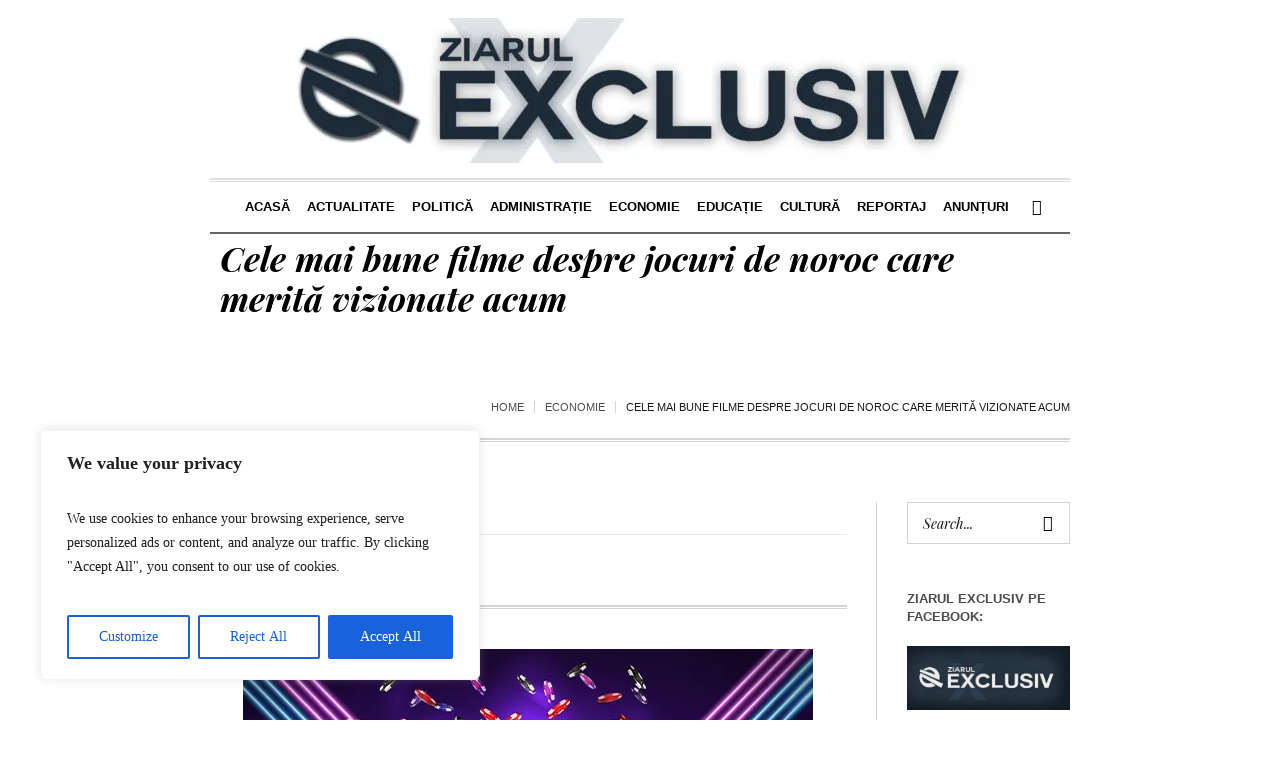

--- FILE ---
content_type: text/html; charset=UTF-8
request_url: http://ziarulexclusiv.ro/2022/09/27/cele-mai-bune-filme-despre-jocuri-de-noroc-care-merita-vizionate-acum/
body_size: 23397
content:
<!DOCTYPE html>
<html lang="ro-RO" class="cmsmasters_html">
<head>
<meta charset="UTF-8" />
<meta name="viewport" content="width=device-width, initial-scale=1, maximum-scale=1" />
<meta name="format-detection" content="telephone=no" />
<link rel="profile" href="//gmpg.org/xfn/11" />
<link rel="pingback" href="https://ziarulexclusiv.ro/xmlrpc.php" />
<title>Cele mai bune filme despre jocuri de noroc care merită vizionate acum</title>
<meta name='robots' content='max-image-preview:large' />
<link rel='dns-prefetch' href='//stats.wp.com' />
<link rel='dns-prefetch' href='//fonts.googleapis.com' />
<link rel='dns-prefetch' href='//i0.wp.com' />
<link rel='dns-prefetch' href='//c0.wp.com' />
<link rel="alternate" type="application/rss+xml" title=" &raquo; Flux" href="https://ziarulexclusiv.ro/feed/" />
<link rel="alternate" type="application/rss+xml" title=" &raquo; Flux comentarii" href="https://ziarulexclusiv.ro/comments/feed/" />
<script type="text/javascript">
/* <![CDATA[ */
window._wpemojiSettings = {"baseUrl":"https:\/\/s.w.org\/images\/core\/emoji\/15.0.3\/72x72\/","ext":".png","svgUrl":"https:\/\/s.w.org\/images\/core\/emoji\/15.0.3\/svg\/","svgExt":".svg","source":{"concatemoji":"http:\/\/ziarulexclusiv.ro\/wp-includes\/js\/wp-emoji-release.min.js?ver=6.6.4"}};
/*! This file is auto-generated */
!function(i,n){var o,s,e;function c(e){try{var t={supportTests:e,timestamp:(new Date).valueOf()};sessionStorage.setItem(o,JSON.stringify(t))}catch(e){}}function p(e,t,n){e.clearRect(0,0,e.canvas.width,e.canvas.height),e.fillText(t,0,0);var t=new Uint32Array(e.getImageData(0,0,e.canvas.width,e.canvas.height).data),r=(e.clearRect(0,0,e.canvas.width,e.canvas.height),e.fillText(n,0,0),new Uint32Array(e.getImageData(0,0,e.canvas.width,e.canvas.height).data));return t.every(function(e,t){return e===r[t]})}function u(e,t,n){switch(t){case"flag":return n(e,"\ud83c\udff3\ufe0f\u200d\u26a7\ufe0f","\ud83c\udff3\ufe0f\u200b\u26a7\ufe0f")?!1:!n(e,"\ud83c\uddfa\ud83c\uddf3","\ud83c\uddfa\u200b\ud83c\uddf3")&&!n(e,"\ud83c\udff4\udb40\udc67\udb40\udc62\udb40\udc65\udb40\udc6e\udb40\udc67\udb40\udc7f","\ud83c\udff4\u200b\udb40\udc67\u200b\udb40\udc62\u200b\udb40\udc65\u200b\udb40\udc6e\u200b\udb40\udc67\u200b\udb40\udc7f");case"emoji":return!n(e,"\ud83d\udc26\u200d\u2b1b","\ud83d\udc26\u200b\u2b1b")}return!1}function f(e,t,n){var r="undefined"!=typeof WorkerGlobalScope&&self instanceof WorkerGlobalScope?new OffscreenCanvas(300,150):i.createElement("canvas"),a=r.getContext("2d",{willReadFrequently:!0}),o=(a.textBaseline="top",a.font="600 32px Arial",{});return e.forEach(function(e){o[e]=t(a,e,n)}),o}function t(e){var t=i.createElement("script");t.src=e,t.defer=!0,i.head.appendChild(t)}"undefined"!=typeof Promise&&(o="wpEmojiSettingsSupports",s=["flag","emoji"],n.supports={everything:!0,everythingExceptFlag:!0},e=new Promise(function(e){i.addEventListener("DOMContentLoaded",e,{once:!0})}),new Promise(function(t){var n=function(){try{var e=JSON.parse(sessionStorage.getItem(o));if("object"==typeof e&&"number"==typeof e.timestamp&&(new Date).valueOf()<e.timestamp+604800&&"object"==typeof e.supportTests)return e.supportTests}catch(e){}return null}();if(!n){if("undefined"!=typeof Worker&&"undefined"!=typeof OffscreenCanvas&&"undefined"!=typeof URL&&URL.createObjectURL&&"undefined"!=typeof Blob)try{var e="postMessage("+f.toString()+"("+[JSON.stringify(s),u.toString(),p.toString()].join(",")+"));",r=new Blob([e],{type:"text/javascript"}),a=new Worker(URL.createObjectURL(r),{name:"wpTestEmojiSupports"});return void(a.onmessage=function(e){c(n=e.data),a.terminate(),t(n)})}catch(e){}c(n=f(s,u,p))}t(n)}).then(function(e){for(var t in e)n.supports[t]=e[t],n.supports.everything=n.supports.everything&&n.supports[t],"flag"!==t&&(n.supports.everythingExceptFlag=n.supports.everythingExceptFlag&&n.supports[t]);n.supports.everythingExceptFlag=n.supports.everythingExceptFlag&&!n.supports.flag,n.DOMReady=!1,n.readyCallback=function(){n.DOMReady=!0}}).then(function(){return e}).then(function(){var e;n.supports.everything||(n.readyCallback(),(e=n.source||{}).concatemoji?t(e.concatemoji):e.wpemoji&&e.twemoji&&(t(e.twemoji),t(e.wpemoji)))}))}((window,document),window._wpemojiSettings);
/* ]]> */
</script>
<link rel='stylesheet' id='layerslider-css' href='https://ziarulexclusiv.ro/wp-content/plugins/LayerSlider/assets/static/layerslider/css/layerslider.css?ver=7.9.5' type='text/css' media='all' />
<style id='wp-emoji-styles-inline-css' type='text/css'>

	img.wp-smiley, img.emoji {
		display: inline !important;
		border: none !important;
		box-shadow: none !important;
		height: 1em !important;
		width: 1em !important;
		margin: 0 0.07em !important;
		vertical-align: -0.1em !important;
		background: none !important;
		padding: 0 !important;
	}
</style>
<link rel='stylesheet' id='wp-block-library-css' href='https://c0.wp.com/c/6.6.4/wp-includes/css/dist/block-library/style.min.css' type='text/css' media='all' />
<link rel='stylesheet' id='mediaelement-css' href='https://c0.wp.com/c/6.6.4/wp-includes/js/mediaelement/mediaelementplayer-legacy.min.css' type='text/css' media='all' />
<link rel='stylesheet' id='wp-mediaelement-css' href='https://c0.wp.com/c/6.6.4/wp-includes/js/mediaelement/wp-mediaelement.min.css' type='text/css' media='all' />
<style id='jetpack-sharing-buttons-style-inline-css' type='text/css'>
.jetpack-sharing-buttons__services-list{display:flex;flex-direction:row;flex-wrap:wrap;gap:0;list-style-type:none;margin:5px;padding:0}.jetpack-sharing-buttons__services-list.has-small-icon-size{font-size:12px}.jetpack-sharing-buttons__services-list.has-normal-icon-size{font-size:16px}.jetpack-sharing-buttons__services-list.has-large-icon-size{font-size:24px}.jetpack-sharing-buttons__services-list.has-huge-icon-size{font-size:36px}@media print{.jetpack-sharing-buttons__services-list{display:none!important}}.editor-styles-wrapper .wp-block-jetpack-sharing-buttons{gap:0;padding-inline-start:0}ul.jetpack-sharing-buttons__services-list.has-background{padding:1.25em 2.375em}
</style>
<style id='classic-theme-styles-inline-css' type='text/css'>
/*! This file is auto-generated */
.wp-block-button__link{color:#fff;background-color:#32373c;border-radius:9999px;box-shadow:none;text-decoration:none;padding:calc(.667em + 2px) calc(1.333em + 2px);font-size:1.125em}.wp-block-file__button{background:#32373c;color:#fff;text-decoration:none}
</style>
<style id='global-styles-inline-css' type='text/css'>
:root{--wp--preset--aspect-ratio--square: 1;--wp--preset--aspect-ratio--4-3: 4/3;--wp--preset--aspect-ratio--3-4: 3/4;--wp--preset--aspect-ratio--3-2: 3/2;--wp--preset--aspect-ratio--2-3: 2/3;--wp--preset--aspect-ratio--16-9: 16/9;--wp--preset--aspect-ratio--9-16: 9/16;--wp--preset--color--black: #000000;--wp--preset--color--cyan-bluish-gray: #abb8c3;--wp--preset--color--white: #ffffff;--wp--preset--color--pale-pink: #f78da7;--wp--preset--color--vivid-red: #cf2e2e;--wp--preset--color--luminous-vivid-orange: #ff6900;--wp--preset--color--luminous-vivid-amber: #fcb900;--wp--preset--color--light-green-cyan: #7bdcb5;--wp--preset--color--vivid-green-cyan: #00d084;--wp--preset--color--pale-cyan-blue: #8ed1fc;--wp--preset--color--vivid-cyan-blue: #0693e3;--wp--preset--color--vivid-purple: #9b51e0;--wp--preset--color--color-1: #000000;--wp--preset--color--color-2: #ffffff;--wp--preset--color--color-3: #000000;--wp--preset--color--color-4: #000000;--wp--preset--color--color-5: #000000;--wp--preset--color--color-6: #f4f4f4;--wp--preset--color--color-7: #d4d4d4;--wp--preset--color--color-8: #dfdfdf;--wp--preset--gradient--vivid-cyan-blue-to-vivid-purple: linear-gradient(135deg,rgba(6,147,227,1) 0%,rgb(155,81,224) 100%);--wp--preset--gradient--light-green-cyan-to-vivid-green-cyan: linear-gradient(135deg,rgb(122,220,180) 0%,rgb(0,208,130) 100%);--wp--preset--gradient--luminous-vivid-amber-to-luminous-vivid-orange: linear-gradient(135deg,rgba(252,185,0,1) 0%,rgba(255,105,0,1) 100%);--wp--preset--gradient--luminous-vivid-orange-to-vivid-red: linear-gradient(135deg,rgba(255,105,0,1) 0%,rgb(207,46,46) 100%);--wp--preset--gradient--very-light-gray-to-cyan-bluish-gray: linear-gradient(135deg,rgb(238,238,238) 0%,rgb(169,184,195) 100%);--wp--preset--gradient--cool-to-warm-spectrum: linear-gradient(135deg,rgb(74,234,220) 0%,rgb(151,120,209) 20%,rgb(207,42,186) 40%,rgb(238,44,130) 60%,rgb(251,105,98) 80%,rgb(254,248,76) 100%);--wp--preset--gradient--blush-light-purple: linear-gradient(135deg,rgb(255,206,236) 0%,rgb(152,150,240) 100%);--wp--preset--gradient--blush-bordeaux: linear-gradient(135deg,rgb(254,205,165) 0%,rgb(254,45,45) 50%,rgb(107,0,62) 100%);--wp--preset--gradient--luminous-dusk: linear-gradient(135deg,rgb(255,203,112) 0%,rgb(199,81,192) 50%,rgb(65,88,208) 100%);--wp--preset--gradient--pale-ocean: linear-gradient(135deg,rgb(255,245,203) 0%,rgb(182,227,212) 50%,rgb(51,167,181) 100%);--wp--preset--gradient--electric-grass: linear-gradient(135deg,rgb(202,248,128) 0%,rgb(113,206,126) 100%);--wp--preset--gradient--midnight: linear-gradient(135deg,rgb(2,3,129) 0%,rgb(40,116,252) 100%);--wp--preset--font-size--small: 13px;--wp--preset--font-size--medium: 20px;--wp--preset--font-size--large: 36px;--wp--preset--font-size--x-large: 42px;--wp--preset--spacing--20: 0.44rem;--wp--preset--spacing--30: 0.67rem;--wp--preset--spacing--40: 1rem;--wp--preset--spacing--50: 1.5rem;--wp--preset--spacing--60: 2.25rem;--wp--preset--spacing--70: 3.38rem;--wp--preset--spacing--80: 5.06rem;--wp--preset--shadow--natural: 6px 6px 9px rgba(0, 0, 0, 0.2);--wp--preset--shadow--deep: 12px 12px 50px rgba(0, 0, 0, 0.4);--wp--preset--shadow--sharp: 6px 6px 0px rgba(0, 0, 0, 0.2);--wp--preset--shadow--outlined: 6px 6px 0px -3px rgba(255, 255, 255, 1), 6px 6px rgba(0, 0, 0, 1);--wp--preset--shadow--crisp: 6px 6px 0px rgba(0, 0, 0, 1);}:where(.is-layout-flex){gap: 0.5em;}:where(.is-layout-grid){gap: 0.5em;}body .is-layout-flex{display: flex;}.is-layout-flex{flex-wrap: wrap;align-items: center;}.is-layout-flex > :is(*, div){margin: 0;}body .is-layout-grid{display: grid;}.is-layout-grid > :is(*, div){margin: 0;}:where(.wp-block-columns.is-layout-flex){gap: 2em;}:where(.wp-block-columns.is-layout-grid){gap: 2em;}:where(.wp-block-post-template.is-layout-flex){gap: 1.25em;}:where(.wp-block-post-template.is-layout-grid){gap: 1.25em;}.has-black-color{color: var(--wp--preset--color--black) !important;}.has-cyan-bluish-gray-color{color: var(--wp--preset--color--cyan-bluish-gray) !important;}.has-white-color{color: var(--wp--preset--color--white) !important;}.has-pale-pink-color{color: var(--wp--preset--color--pale-pink) !important;}.has-vivid-red-color{color: var(--wp--preset--color--vivid-red) !important;}.has-luminous-vivid-orange-color{color: var(--wp--preset--color--luminous-vivid-orange) !important;}.has-luminous-vivid-amber-color{color: var(--wp--preset--color--luminous-vivid-amber) !important;}.has-light-green-cyan-color{color: var(--wp--preset--color--light-green-cyan) !important;}.has-vivid-green-cyan-color{color: var(--wp--preset--color--vivid-green-cyan) !important;}.has-pale-cyan-blue-color{color: var(--wp--preset--color--pale-cyan-blue) !important;}.has-vivid-cyan-blue-color{color: var(--wp--preset--color--vivid-cyan-blue) !important;}.has-vivid-purple-color{color: var(--wp--preset--color--vivid-purple) !important;}.has-black-background-color{background-color: var(--wp--preset--color--black) !important;}.has-cyan-bluish-gray-background-color{background-color: var(--wp--preset--color--cyan-bluish-gray) !important;}.has-white-background-color{background-color: var(--wp--preset--color--white) !important;}.has-pale-pink-background-color{background-color: var(--wp--preset--color--pale-pink) !important;}.has-vivid-red-background-color{background-color: var(--wp--preset--color--vivid-red) !important;}.has-luminous-vivid-orange-background-color{background-color: var(--wp--preset--color--luminous-vivid-orange) !important;}.has-luminous-vivid-amber-background-color{background-color: var(--wp--preset--color--luminous-vivid-amber) !important;}.has-light-green-cyan-background-color{background-color: var(--wp--preset--color--light-green-cyan) !important;}.has-vivid-green-cyan-background-color{background-color: var(--wp--preset--color--vivid-green-cyan) !important;}.has-pale-cyan-blue-background-color{background-color: var(--wp--preset--color--pale-cyan-blue) !important;}.has-vivid-cyan-blue-background-color{background-color: var(--wp--preset--color--vivid-cyan-blue) !important;}.has-vivid-purple-background-color{background-color: var(--wp--preset--color--vivid-purple) !important;}.has-black-border-color{border-color: var(--wp--preset--color--black) !important;}.has-cyan-bluish-gray-border-color{border-color: var(--wp--preset--color--cyan-bluish-gray) !important;}.has-white-border-color{border-color: var(--wp--preset--color--white) !important;}.has-pale-pink-border-color{border-color: var(--wp--preset--color--pale-pink) !important;}.has-vivid-red-border-color{border-color: var(--wp--preset--color--vivid-red) !important;}.has-luminous-vivid-orange-border-color{border-color: var(--wp--preset--color--luminous-vivid-orange) !important;}.has-luminous-vivid-amber-border-color{border-color: var(--wp--preset--color--luminous-vivid-amber) !important;}.has-light-green-cyan-border-color{border-color: var(--wp--preset--color--light-green-cyan) !important;}.has-vivid-green-cyan-border-color{border-color: var(--wp--preset--color--vivid-green-cyan) !important;}.has-pale-cyan-blue-border-color{border-color: var(--wp--preset--color--pale-cyan-blue) !important;}.has-vivid-cyan-blue-border-color{border-color: var(--wp--preset--color--vivid-cyan-blue) !important;}.has-vivid-purple-border-color{border-color: var(--wp--preset--color--vivid-purple) !important;}.has-vivid-cyan-blue-to-vivid-purple-gradient-background{background: var(--wp--preset--gradient--vivid-cyan-blue-to-vivid-purple) !important;}.has-light-green-cyan-to-vivid-green-cyan-gradient-background{background: var(--wp--preset--gradient--light-green-cyan-to-vivid-green-cyan) !important;}.has-luminous-vivid-amber-to-luminous-vivid-orange-gradient-background{background: var(--wp--preset--gradient--luminous-vivid-amber-to-luminous-vivid-orange) !important;}.has-luminous-vivid-orange-to-vivid-red-gradient-background{background: var(--wp--preset--gradient--luminous-vivid-orange-to-vivid-red) !important;}.has-very-light-gray-to-cyan-bluish-gray-gradient-background{background: var(--wp--preset--gradient--very-light-gray-to-cyan-bluish-gray) !important;}.has-cool-to-warm-spectrum-gradient-background{background: var(--wp--preset--gradient--cool-to-warm-spectrum) !important;}.has-blush-light-purple-gradient-background{background: var(--wp--preset--gradient--blush-light-purple) !important;}.has-blush-bordeaux-gradient-background{background: var(--wp--preset--gradient--blush-bordeaux) !important;}.has-luminous-dusk-gradient-background{background: var(--wp--preset--gradient--luminous-dusk) !important;}.has-pale-ocean-gradient-background{background: var(--wp--preset--gradient--pale-ocean) !important;}.has-electric-grass-gradient-background{background: var(--wp--preset--gradient--electric-grass) !important;}.has-midnight-gradient-background{background: var(--wp--preset--gradient--midnight) !important;}.has-small-font-size{font-size: var(--wp--preset--font-size--small) !important;}.has-medium-font-size{font-size: var(--wp--preset--font-size--medium) !important;}.has-large-font-size{font-size: var(--wp--preset--font-size--large) !important;}.has-x-large-font-size{font-size: var(--wp--preset--font-size--x-large) !important;}
:where(.wp-block-post-template.is-layout-flex){gap: 1.25em;}:where(.wp-block-post-template.is-layout-grid){gap: 1.25em;}
:where(.wp-block-columns.is-layout-flex){gap: 2em;}:where(.wp-block-columns.is-layout-grid){gap: 2em;}
:root :where(.wp-block-pullquote){font-size: 1.5em;line-height: 1.6;}
</style>
<link rel='stylesheet' id='contact-form-7-css' href='https://ziarulexclusiv.ro/wp-content/plugins/contact-form-7/includes/css/styles.css?ver=6.0.6' type='text/css' media='all' />
<link rel='stylesheet' id='wpccp-css' href='https://ziarulexclusiv.ro/wp-content/plugins/wp-content-copy-protection/assets/css/style.min.css?ver=1697546719' type='text/css' media='all' />
<link rel='stylesheet' id='the-newspaper-theme-style-css' href='https://ziarulexclusiv.ro/wp-content/themes/the-newspaper/style.css?ver=1.0.0' type='text/css' media='screen, print' />
<link rel='stylesheet' id='the-newspaper-style-css' href='https://ziarulexclusiv.ro/wp-content/themes/the-newspaper/theme-framework/theme-style/css/style.css?ver=1.0.0' type='text/css' media='screen, print' />
<style id='the-newspaper-style-inline-css' type='text/css'>

	.header_mid .header_mid_inner .logo_wrap {
		width : 800px;
	}

	.header_mid_inner .logo img.logo_retina {
		width : 400px;
	}


		.headline_aligner, 
		.cmsmasters_breadcrumbs_aligner {
			min-height:102px;
		}
		

	.header_top {
		height : 50px;
	}
	
	.header_mid {
		height : 178px;
	}
	
	.header_bot {
		height : 56px;
	}
	
	#page.cmsmasters_heading_after_header #middle, 
	#page.cmsmasters_heading_under_header #middle .headline .headline_outer {
		padding-top : 178px;
	}
	
	#page.cmsmasters_heading_after_header.enable_header_top #middle, 
	#page.cmsmasters_heading_under_header.enable_header_top #middle .headline .headline_outer {
		padding-top : 228px;
	}
	
	#page.cmsmasters_heading_after_header.enable_header_bottom #middle, 
	#page.cmsmasters_heading_under_header.enable_header_bottom #middle .headline .headline_outer {
		padding-top : 234px;
	}
	
	#page.cmsmasters_heading_after_header.enable_header_top.enable_header_bottom #middle, 
	#page.cmsmasters_heading_under_header.enable_header_top.enable_header_bottom #middle .headline .headline_outer {
		padding-top : 284px;
	}
	
	@media only screen and (max-width: 1024px) {
		.header_top,
		.header_mid,
		.header_bot {
			height : auto;
		}
		
		.header_mid .header_mid_inner .header_mid_inner_cont > div {
			height : 145.96px;
		}
		
		#page.cmsmasters_heading_after_header #middle, 
		#page.cmsmasters_heading_under_header #middle .headline .headline_outer, 
		#page.cmsmasters_heading_after_header.enable_header_top #middle, 
		#page.cmsmasters_heading_under_header.enable_header_top #middle .headline .headline_outer, 
		#page.cmsmasters_heading_after_header.enable_header_bottom #middle, 
		#page.cmsmasters_heading_under_header.enable_header_bottom #middle .headline .headline_outer, 
		#page.cmsmasters_heading_after_header.enable_header_top.enable_header_bottom #middle, 
		#page.cmsmasters_heading_under_header.enable_header_top.enable_header_bottom #middle .headline .headline_outer {
			padding-top : 0 !important;
		}
	}
	
	@media only screen and (max-width: 768px) {
		.header_mid .header_mid_inner .header_mid_inner_cont > div, 
		.header_bot .header_bot_inner .header_mid_inner_cont > div {
			height:auto;
		}
	}

</style>
<link rel='stylesheet' id='the-newspaper-adaptive-css' href='https://ziarulexclusiv.ro/wp-content/themes/the-newspaper/theme-framework/theme-style/css/adaptive.css?ver=1.0.0' type='text/css' media='screen, print' />
<link rel='stylesheet' id='the-newspaper-retina-css' href='https://ziarulexclusiv.ro/wp-content/themes/the-newspaper/theme-framework/theme-style/css/retina.css?ver=1.0.0' type='text/css' media='screen' />
<link rel='stylesheet' id='the-newspaper-icons-css' href='https://ziarulexclusiv.ro/wp-content/themes/the-newspaper/css/fontello.css?ver=1.0.0' type='text/css' media='screen' />
<link rel='stylesheet' id='the-newspaper-icons-custom-css' href='https://ziarulexclusiv.ro/wp-content/themes/the-newspaper/theme-vars/theme-style/css/fontello-custom.css?ver=1.0.0' type='text/css' media='screen' />
<link rel='stylesheet' id='animate-css' href='https://ziarulexclusiv.ro/wp-content/themes/the-newspaper/css/animate.css?ver=1.0.0' type='text/css' media='screen' />
<link rel='stylesheet' id='ilightbox-css' href='https://ziarulexclusiv.ro/wp-content/themes/the-newspaper/css/ilightbox.css?ver=2.2.0' type='text/css' media='screen' />
<link rel='stylesheet' id='ilightbox-skin-dark-css' href='https://ziarulexclusiv.ro/wp-content/themes/the-newspaper/css/ilightbox-skins/dark-skin.css?ver=2.2.0' type='text/css' media='screen' />
<link rel='stylesheet' id='the-newspaper-fonts-schemes-css' href='https://ziarulexclusiv.ro/wp-content/uploads/cmsmasters_styles/the-newspaper.css?ver=1.0.0' type='text/css' media='screen' />
<link rel='stylesheet' id='google-fonts-css' href='//fonts.googleapis.com/css?family=Playfair+Display%3A400%2C400italic%2C700%2C700italic%2C900%2C900italic%7COswald%3A200%2C300%2C400%2C500%2C600%2C700&#038;ver=6.6.4' type='text/css' media='all' />
<link rel='stylesheet' id='the-newspaper-theme-vars-style-css' href='https://ziarulexclusiv.ro/wp-content/themes/the-newspaper/theme-vars/theme-style/css/vars-style.css?ver=1.0.0' type='text/css' media='screen, print' />
<link rel='stylesheet' id='the-newspaper-gutenberg-frontend-style-css' href='https://ziarulexclusiv.ro/wp-content/themes/the-newspaper/gutenberg/cmsmasters-framework/theme-style/css/frontend-style.css?ver=1.0.0' type='text/css' media='screen' />
<link rel='stylesheet' id='social-logos-css' href='https://c0.wp.com/p/jetpack/13.6.1/_inc/social-logos/social-logos.min.css' type='text/css' media='all' />
<link rel='stylesheet' id='jetpack_css-css' href='https://c0.wp.com/p/jetpack/13.6.1/css/jetpack.css' type='text/css' media='all' />
<script type="text/javascript" id="cookie-law-info-js-extra">
/* <![CDATA[ */
var _ckyConfig = {"_ipData":[],"_assetsURL":"http:\/\/ziarulexclusiv.ro\/wp-content\/plugins\/cookie-law-info\/lite\/frontend\/images\/","_publicURL":"http:\/\/ziarulexclusiv.ro","_expiry":"365","_categories":[{"name":"Necessary","slug":"necessary","isNecessary":true,"ccpaDoNotSell":true,"cookies":[],"active":true,"defaultConsent":{"gdpr":true,"ccpa":true}},{"name":"Functional","slug":"functional","isNecessary":false,"ccpaDoNotSell":true,"cookies":[],"active":true,"defaultConsent":{"gdpr":false,"ccpa":false}},{"name":"Analytics","slug":"analytics","isNecessary":false,"ccpaDoNotSell":true,"cookies":[],"active":true,"defaultConsent":{"gdpr":false,"ccpa":false}},{"name":"Performance","slug":"performance","isNecessary":false,"ccpaDoNotSell":true,"cookies":[],"active":true,"defaultConsent":{"gdpr":false,"ccpa":false}},{"name":"Advertisement","slug":"advertisement","isNecessary":false,"ccpaDoNotSell":true,"cookies":[],"active":true,"defaultConsent":{"gdpr":false,"ccpa":false}}],"_activeLaw":"gdpr","_rootDomain":"","_block":"1","_showBanner":"1","_bannerConfig":{"settings":{"type":"box","preferenceCenterType":"popup","position":"bottom-left","applicableLaw":"gdpr"},"behaviours":{"reloadBannerOnAccept":false,"loadAnalyticsByDefault":false,"animations":{"onLoad":"animate","onHide":"sticky"}},"config":{"revisitConsent":{"status":true,"tag":"revisit-consent","position":"bottom-left","meta":{"url":"#"},"styles":{"background-color":"#0056A7"},"elements":{"title":{"type":"text","tag":"revisit-consent-title","status":true,"styles":{"color":"#0056a7"}}}},"preferenceCenter":{"toggle":{"status":true,"tag":"detail-category-toggle","type":"toggle","states":{"active":{"styles":{"background-color":"#1863DC"}},"inactive":{"styles":{"background-color":"#D0D5D2"}}}}},"categoryPreview":{"status":false,"toggle":{"status":true,"tag":"detail-category-preview-toggle","type":"toggle","states":{"active":{"styles":{"background-color":"#1863DC"}},"inactive":{"styles":{"background-color":"#D0D5D2"}}}}},"videoPlaceholder":{"status":true,"styles":{"background-color":"#000000","border-color":"#000000","color":"#ffffff"}},"readMore":{"status":false,"tag":"readmore-button","type":"link","meta":{"noFollow":true,"newTab":true},"styles":{"color":"#1863DC","background-color":"transparent","border-color":"transparent"}},"showMore":{"status":true,"tag":"show-desc-button","type":"button","styles":{"color":"#1863DC"}},"showLess":{"status":true,"tag":"hide-desc-button","type":"button","styles":{"color":"#1863DC"}},"alwaysActive":{"status":true,"tag":"always-active","styles":{"color":"#008000"}},"manualLinks":{"status":true,"tag":"manual-links","type":"link","styles":{"color":"#1863DC"}},"auditTable":{"status":true},"optOption":{"status":true,"toggle":{"status":true,"tag":"optout-option-toggle","type":"toggle","states":{"active":{"styles":{"background-color":"#1863dc"}},"inactive":{"styles":{"background-color":"#FFFFFF"}}}}}}},"_version":"3.3.9.1","_logConsent":"1","_tags":[{"tag":"accept-button","styles":{"color":"#FFFFFF","background-color":"#1863DC","border-color":"#1863DC"}},{"tag":"reject-button","styles":{"color":"#1863DC","background-color":"transparent","border-color":"#1863DC"}},{"tag":"settings-button","styles":{"color":"#1863DC","background-color":"transparent","border-color":"#1863DC"}},{"tag":"readmore-button","styles":{"color":"#1863DC","background-color":"transparent","border-color":"transparent"}},{"tag":"donotsell-button","styles":{"color":"#1863DC","background-color":"transparent","border-color":"transparent"}},{"tag":"show-desc-button","styles":{"color":"#1863DC"}},{"tag":"hide-desc-button","styles":{"color":"#1863DC"}},{"tag":"cky-always-active","styles":[]},{"tag":"cky-link","styles":[]},{"tag":"accept-button","styles":{"color":"#FFFFFF","background-color":"#1863DC","border-color":"#1863DC"}},{"tag":"revisit-consent","styles":{"background-color":"#0056A7"}}],"_shortCodes":[{"key":"cky_readmore","content":"<a href=\"#\" class=\"cky-policy\" aria-label=\"Cookie Policy\" target=\"_blank\" rel=\"noopener\" data-cky-tag=\"readmore-button\">Cookie Policy<\/a>","tag":"readmore-button","status":false,"attributes":{"rel":"nofollow","target":"_blank"}},{"key":"cky_show_desc","content":"<button class=\"cky-show-desc-btn\" data-cky-tag=\"show-desc-button\" aria-label=\"Show more\">Show more<\/button>","tag":"show-desc-button","status":true,"attributes":[]},{"key":"cky_hide_desc","content":"<button class=\"cky-show-desc-btn\" data-cky-tag=\"hide-desc-button\" aria-label=\"Show less\">Show less<\/button>","tag":"hide-desc-button","status":true,"attributes":[]},{"key":"cky_optout_show_desc","content":"[cky_optout_show_desc]","tag":"optout-show-desc-button","status":true,"attributes":[]},{"key":"cky_optout_hide_desc","content":"[cky_optout_hide_desc]","tag":"optout-hide-desc-button","status":true,"attributes":[]},{"key":"cky_category_toggle_label","content":"[cky_{{status}}_category_label] [cky_preference_{{category_slug}}_title]","tag":"","status":true,"attributes":[]},{"key":"cky_enable_category_label","content":"Enable","tag":"","status":true,"attributes":[]},{"key":"cky_disable_category_label","content":"Disable","tag":"","status":true,"attributes":[]},{"key":"cky_video_placeholder","content":"<div class=\"video-placeholder-normal\" data-cky-tag=\"video-placeholder\" id=\"[UNIQUEID]\"><p class=\"video-placeholder-text-normal\" data-cky-tag=\"placeholder-title\">Please accept cookies to access this content<\/p><\/div>","tag":"","status":true,"attributes":[]},{"key":"cky_enable_optout_label","content":"Enable","tag":"","status":true,"attributes":[]},{"key":"cky_disable_optout_label","content":"Disable","tag":"","status":true,"attributes":[]},{"key":"cky_optout_toggle_label","content":"[cky_{{status}}_optout_label] [cky_optout_option_title]","tag":"","status":true,"attributes":[]},{"key":"cky_optout_option_title","content":"Do Not Sell or Share My Personal Information","tag":"","status":true,"attributes":[]},{"key":"cky_optout_close_label","content":"Close","tag":"","status":true,"attributes":[]},{"key":"cky_preference_close_label","content":"Close","tag":"","status":true,"attributes":[]}],"_rtl":"","_language":"en","_providersToBlock":[]};
var _ckyStyles = {"css":".cky-overlay{background: #000000; opacity: 0.4; position: fixed; top: 0; left: 0; width: 100%; height: 100%; z-index: 99999999;}.cky-hide{display: none;}.cky-btn-revisit-wrapper{display: flex; align-items: center; justify-content: center; background: #0056a7; width: 45px; height: 45px; border-radius: 50%; position: fixed; z-index: 999999; cursor: pointer;}.cky-revisit-bottom-left{bottom: 15px; left: 15px;}.cky-revisit-bottom-right{bottom: 15px; right: 15px;}.cky-btn-revisit-wrapper .cky-btn-revisit{display: flex; align-items: center; justify-content: center; background: none; border: none; cursor: pointer; position: relative; margin: 0; padding: 0;}.cky-btn-revisit-wrapper .cky-btn-revisit img{max-width: fit-content; margin: 0; height: 30px; width: 30px;}.cky-revisit-bottom-left:hover::before{content: attr(data-tooltip); position: absolute; background: #4e4b66; color: #ffffff; left: calc(100% + 7px); font-size: 12px; line-height: 16px; width: max-content; padding: 4px 8px; border-radius: 4px;}.cky-revisit-bottom-left:hover::after{position: absolute; content: \"\"; border: 5px solid transparent; left: calc(100% + 2px); border-left-width: 0; border-right-color: #4e4b66;}.cky-revisit-bottom-right:hover::before{content: attr(data-tooltip); position: absolute; background: #4e4b66; color: #ffffff; right: calc(100% + 7px); font-size: 12px; line-height: 16px; width: max-content; padding: 4px 8px; border-radius: 4px;}.cky-revisit-bottom-right:hover::after{position: absolute; content: \"\"; border: 5px solid transparent; right: calc(100% + 2px); border-right-width: 0; border-left-color: #4e4b66;}.cky-revisit-hide{display: none;}.cky-consent-container{position: fixed; width: 440px; box-sizing: border-box; z-index: 9999999; border-radius: 6px;}.cky-consent-container .cky-consent-bar{background: #ffffff; border: 1px solid; padding: 20px 26px; box-shadow: 0 -1px 10px 0 #acabab4d; border-radius: 6px;}.cky-box-bottom-left{bottom: 40px; left: 40px;}.cky-box-bottom-right{bottom: 40px; right: 40px;}.cky-box-top-left{top: 40px; left: 40px;}.cky-box-top-right{top: 40px; right: 40px;}.cky-custom-brand-logo-wrapper .cky-custom-brand-logo{width: 100px; height: auto; margin: 0 0 12px 0;}.cky-notice .cky-title{color: #212121; font-weight: 700; font-size: 18px; line-height: 24px; margin: 0 0 12px 0;}.cky-notice-des *,.cky-preference-content-wrapper *,.cky-accordion-header-des *,.cky-gpc-wrapper .cky-gpc-desc *{font-size: 14px;}.cky-notice-des{color: #212121; font-size: 14px; line-height: 24px; font-weight: 400;}.cky-notice-des img{height: 25px; width: 25px;}.cky-consent-bar .cky-notice-des p,.cky-gpc-wrapper .cky-gpc-desc p,.cky-preference-body-wrapper .cky-preference-content-wrapper p,.cky-accordion-header-wrapper .cky-accordion-header-des p,.cky-cookie-des-table li div:last-child p{color: inherit; margin-top: 0; overflow-wrap: break-word;}.cky-notice-des P:last-child,.cky-preference-content-wrapper p:last-child,.cky-cookie-des-table li div:last-child p:last-child,.cky-gpc-wrapper .cky-gpc-desc p:last-child{margin-bottom: 0;}.cky-notice-des a.cky-policy,.cky-notice-des button.cky-policy{font-size: 14px; color: #1863dc; white-space: nowrap; cursor: pointer; background: transparent; border: 1px solid; text-decoration: underline;}.cky-notice-des button.cky-policy{padding: 0;}.cky-notice-des a.cky-policy:focus-visible,.cky-notice-des button.cky-policy:focus-visible,.cky-preference-content-wrapper .cky-show-desc-btn:focus-visible,.cky-accordion-header .cky-accordion-btn:focus-visible,.cky-preference-header .cky-btn-close:focus-visible,.cky-switch input[type=\"checkbox\"]:focus-visible,.cky-footer-wrapper a:focus-visible,.cky-btn:focus-visible{outline: 2px solid #1863dc; outline-offset: 2px;}.cky-btn:focus:not(:focus-visible),.cky-accordion-header .cky-accordion-btn:focus:not(:focus-visible),.cky-preference-content-wrapper .cky-show-desc-btn:focus:not(:focus-visible),.cky-btn-revisit-wrapper .cky-btn-revisit:focus:not(:focus-visible),.cky-preference-header .cky-btn-close:focus:not(:focus-visible),.cky-consent-bar .cky-banner-btn-close:focus:not(:focus-visible){outline: 0;}button.cky-show-desc-btn:not(:hover):not(:active){color: #1863dc; background: transparent;}button.cky-accordion-btn:not(:hover):not(:active),button.cky-banner-btn-close:not(:hover):not(:active),button.cky-btn-revisit:not(:hover):not(:active),button.cky-btn-close:not(:hover):not(:active){background: transparent;}.cky-consent-bar button:hover,.cky-modal.cky-modal-open button:hover,.cky-consent-bar button:focus,.cky-modal.cky-modal-open button:focus{text-decoration: none;}.cky-notice-btn-wrapper{display: flex; justify-content: flex-start; align-items: center; flex-wrap: wrap; margin-top: 16px;}.cky-notice-btn-wrapper .cky-btn{text-shadow: none; box-shadow: none;}.cky-btn{flex: auto; max-width: 100%; font-size: 14px; font-family: inherit; line-height: 24px; padding: 8px; font-weight: 500; margin: 0 8px 0 0; border-radius: 2px; cursor: pointer; text-align: center; text-transform: none; min-height: 0;}.cky-btn:hover{opacity: 0.8;}.cky-btn-customize{color: #1863dc; background: transparent; border: 2px solid #1863dc;}.cky-btn-reject{color: #1863dc; background: transparent; border: 2px solid #1863dc;}.cky-btn-accept{background: #1863dc; color: #ffffff; border: 2px solid #1863dc;}.cky-btn:last-child{margin-right: 0;}@media (max-width: 576px){.cky-box-bottom-left{bottom: 0; left: 0;}.cky-box-bottom-right{bottom: 0; right: 0;}.cky-box-top-left{top: 0; left: 0;}.cky-box-top-right{top: 0; right: 0;}}@media (max-width: 440px){.cky-box-bottom-left, .cky-box-bottom-right, .cky-box-top-left, .cky-box-top-right{width: 100%; max-width: 100%;}.cky-consent-container .cky-consent-bar{padding: 20px 0;}.cky-custom-brand-logo-wrapper, .cky-notice .cky-title, .cky-notice-des, .cky-notice-btn-wrapper{padding: 0 24px;}.cky-notice-des{max-height: 40vh; overflow-y: scroll;}.cky-notice-btn-wrapper{flex-direction: column; margin-top: 0;}.cky-btn{width: 100%; margin: 10px 0 0 0;}.cky-notice-btn-wrapper .cky-btn-customize{order: 2;}.cky-notice-btn-wrapper .cky-btn-reject{order: 3;}.cky-notice-btn-wrapper .cky-btn-accept{order: 1; margin-top: 16px;}}@media (max-width: 352px){.cky-notice .cky-title{font-size: 16px;}.cky-notice-des *{font-size: 12px;}.cky-notice-des, .cky-btn{font-size: 12px;}}.cky-modal.cky-modal-open{display: flex; visibility: visible; -webkit-transform: translate(-50%, -50%); -moz-transform: translate(-50%, -50%); -ms-transform: translate(-50%, -50%); -o-transform: translate(-50%, -50%); transform: translate(-50%, -50%); top: 50%; left: 50%; transition: all 1s ease;}.cky-modal{box-shadow: 0 32px 68px rgba(0, 0, 0, 0.3); margin: 0 auto; position: fixed; max-width: 100%; background: #ffffff; top: 50%; box-sizing: border-box; border-radius: 6px; z-index: 999999999; color: #212121; -webkit-transform: translate(-50%, 100%); -moz-transform: translate(-50%, 100%); -ms-transform: translate(-50%, 100%); -o-transform: translate(-50%, 100%); transform: translate(-50%, 100%); visibility: hidden; transition: all 0s ease;}.cky-preference-center{max-height: 79vh; overflow: hidden; width: 845px; overflow: hidden; flex: 1 1 0; display: flex; flex-direction: column; border-radius: 6px;}.cky-preference-header{display: flex; align-items: center; justify-content: space-between; padding: 22px 24px; border-bottom: 1px solid;}.cky-preference-header .cky-preference-title{font-size: 18px; font-weight: 700; line-height: 24px;}.cky-preference-header .cky-btn-close{margin: 0; cursor: pointer; vertical-align: middle; padding: 0; background: none; border: none; width: auto; height: auto; min-height: 0; line-height: 0; text-shadow: none; box-shadow: none;}.cky-preference-header .cky-btn-close img{margin: 0; height: 10px; width: 10px;}.cky-preference-body-wrapper{padding: 0 24px; flex: 1; overflow: auto; box-sizing: border-box;}.cky-preference-content-wrapper,.cky-gpc-wrapper .cky-gpc-desc{font-size: 14px; line-height: 24px; font-weight: 400; padding: 12px 0;}.cky-preference-content-wrapper{border-bottom: 1px solid;}.cky-preference-content-wrapper img{height: 25px; width: 25px;}.cky-preference-content-wrapper .cky-show-desc-btn{font-size: 14px; font-family: inherit; color: #1863dc; text-decoration: none; line-height: 24px; padding: 0; margin: 0; white-space: nowrap; cursor: pointer; background: transparent; border-color: transparent; text-transform: none; min-height: 0; text-shadow: none; box-shadow: none;}.cky-accordion-wrapper{margin-bottom: 10px;}.cky-accordion{border-bottom: 1px solid;}.cky-accordion:last-child{border-bottom: none;}.cky-accordion .cky-accordion-item{display: flex; margin-top: 10px;}.cky-accordion .cky-accordion-body{display: none;}.cky-accordion.cky-accordion-active .cky-accordion-body{display: block; padding: 0 22px; margin-bottom: 16px;}.cky-accordion-header-wrapper{cursor: pointer; width: 100%;}.cky-accordion-item .cky-accordion-header{display: flex; justify-content: space-between; align-items: center;}.cky-accordion-header .cky-accordion-btn{font-size: 16px; font-family: inherit; color: #212121; line-height: 24px; background: none; border: none; font-weight: 700; padding: 0; margin: 0; cursor: pointer; text-transform: none; min-height: 0; text-shadow: none; box-shadow: none;}.cky-accordion-header .cky-always-active{color: #008000; font-weight: 600; line-height: 24px; font-size: 14px;}.cky-accordion-header-des{font-size: 14px; line-height: 24px; margin: 10px 0 16px 0;}.cky-accordion-chevron{margin-right: 22px; position: relative; cursor: pointer;}.cky-accordion-chevron-hide{display: none;}.cky-accordion .cky-accordion-chevron i::before{content: \"\"; position: absolute; border-right: 1.4px solid; border-bottom: 1.4px solid; border-color: inherit; height: 6px; width: 6px; -webkit-transform: rotate(-45deg); -moz-transform: rotate(-45deg); -ms-transform: rotate(-45deg); -o-transform: rotate(-45deg); transform: rotate(-45deg); transition: all 0.2s ease-in-out; top: 8px;}.cky-accordion.cky-accordion-active .cky-accordion-chevron i::before{-webkit-transform: rotate(45deg); -moz-transform: rotate(45deg); -ms-transform: rotate(45deg); -o-transform: rotate(45deg); transform: rotate(45deg);}.cky-audit-table{background: #f4f4f4; border-radius: 6px;}.cky-audit-table .cky-empty-cookies-text{color: inherit; font-size: 12px; line-height: 24px; margin: 0; padding: 10px;}.cky-audit-table .cky-cookie-des-table{font-size: 12px; line-height: 24px; font-weight: normal; padding: 15px 10px; border-bottom: 1px solid; border-bottom-color: inherit; margin: 0;}.cky-audit-table .cky-cookie-des-table:last-child{border-bottom: none;}.cky-audit-table .cky-cookie-des-table li{list-style-type: none; display: flex; padding: 3px 0;}.cky-audit-table .cky-cookie-des-table li:first-child{padding-top: 0;}.cky-cookie-des-table li div:first-child{width: 100px; font-weight: 600; word-break: break-word; word-wrap: break-word;}.cky-cookie-des-table li div:last-child{flex: 1; word-break: break-word; word-wrap: break-word; margin-left: 8px;}.cky-footer-shadow{display: block; width: 100%; height: 40px; background: linear-gradient(180deg, rgba(255, 255, 255, 0) 0%, #ffffff 100%); position: absolute; bottom: calc(100% - 1px);}.cky-footer-wrapper{position: relative;}.cky-prefrence-btn-wrapper{display: flex; flex-wrap: wrap; align-items: center; justify-content: center; padding: 22px 24px; border-top: 1px solid;}.cky-prefrence-btn-wrapper .cky-btn{flex: auto; max-width: 100%; text-shadow: none; box-shadow: none;}.cky-btn-preferences{color: #1863dc; background: transparent; border: 2px solid #1863dc;}.cky-preference-header,.cky-preference-body-wrapper,.cky-preference-content-wrapper,.cky-accordion-wrapper,.cky-accordion,.cky-accordion-wrapper,.cky-footer-wrapper,.cky-prefrence-btn-wrapper{border-color: inherit;}@media (max-width: 845px){.cky-modal{max-width: calc(100% - 16px);}}@media (max-width: 576px){.cky-modal{max-width: 100%;}.cky-preference-center{max-height: 100vh;}.cky-prefrence-btn-wrapper{flex-direction: column;}.cky-accordion.cky-accordion-active .cky-accordion-body{padding-right: 0;}.cky-prefrence-btn-wrapper .cky-btn{width: 100%; margin: 10px 0 0 0;}.cky-prefrence-btn-wrapper .cky-btn-reject{order: 3;}.cky-prefrence-btn-wrapper .cky-btn-accept{order: 1; margin-top: 0;}.cky-prefrence-btn-wrapper .cky-btn-preferences{order: 2;}}@media (max-width: 425px){.cky-accordion-chevron{margin-right: 15px;}.cky-notice-btn-wrapper{margin-top: 0;}.cky-accordion.cky-accordion-active .cky-accordion-body{padding: 0 15px;}}@media (max-width: 352px){.cky-preference-header .cky-preference-title{font-size: 16px;}.cky-preference-header{padding: 16px 24px;}.cky-preference-content-wrapper *, .cky-accordion-header-des *{font-size: 12px;}.cky-preference-content-wrapper, .cky-preference-content-wrapper .cky-show-more, .cky-accordion-header .cky-always-active, .cky-accordion-header-des, .cky-preference-content-wrapper .cky-show-desc-btn, .cky-notice-des a.cky-policy{font-size: 12px;}.cky-accordion-header .cky-accordion-btn{font-size: 14px;}}.cky-switch{display: flex;}.cky-switch input[type=\"checkbox\"]{position: relative; width: 44px; height: 24px; margin: 0; background: #d0d5d2; -webkit-appearance: none; border-radius: 50px; cursor: pointer; outline: 0; border: none; top: 0;}.cky-switch input[type=\"checkbox\"]:checked{background: #1863dc;}.cky-switch input[type=\"checkbox\"]:before{position: absolute; content: \"\"; height: 20px; width: 20px; left: 2px; bottom: 2px; border-radius: 50%; background-color: white; -webkit-transition: 0.4s; transition: 0.4s; margin: 0;}.cky-switch input[type=\"checkbox\"]:after{display: none;}.cky-switch input[type=\"checkbox\"]:checked:before{-webkit-transform: translateX(20px); -ms-transform: translateX(20px); transform: translateX(20px);}@media (max-width: 425px){.cky-switch input[type=\"checkbox\"]{width: 38px; height: 21px;}.cky-switch input[type=\"checkbox\"]:before{height: 17px; width: 17px;}.cky-switch input[type=\"checkbox\"]:checked:before{-webkit-transform: translateX(17px); -ms-transform: translateX(17px); transform: translateX(17px);}}.cky-consent-bar .cky-banner-btn-close{position: absolute; right: 9px; top: 5px; background: none; border: none; cursor: pointer; padding: 0; margin: 0; min-height: 0; line-height: 0; height: auto; width: auto; text-shadow: none; box-shadow: none;}.cky-consent-bar .cky-banner-btn-close img{height: 9px; width: 9px; margin: 0;}.cky-notice-group{font-size: 14px; line-height: 24px; font-weight: 400; color: #212121;}.cky-notice-btn-wrapper .cky-btn-do-not-sell{font-size: 14px; line-height: 24px; padding: 6px 0; margin: 0; font-weight: 500; background: none; border-radius: 2px; border: none; cursor: pointer; text-align: left; color: #1863dc; background: transparent; border-color: transparent; box-shadow: none; text-shadow: none;}.cky-consent-bar .cky-banner-btn-close:focus-visible,.cky-notice-btn-wrapper .cky-btn-do-not-sell:focus-visible,.cky-opt-out-btn-wrapper .cky-btn:focus-visible,.cky-opt-out-checkbox-wrapper input[type=\"checkbox\"].cky-opt-out-checkbox:focus-visible{outline: 2px solid #1863dc; outline-offset: 2px;}@media (max-width: 440px){.cky-consent-container{width: 100%;}}@media (max-width: 352px){.cky-notice-des a.cky-policy, .cky-notice-btn-wrapper .cky-btn-do-not-sell{font-size: 12px;}}.cky-opt-out-wrapper{padding: 12px 0;}.cky-opt-out-wrapper .cky-opt-out-checkbox-wrapper{display: flex; align-items: center;}.cky-opt-out-checkbox-wrapper .cky-opt-out-checkbox-label{font-size: 16px; font-weight: 700; line-height: 24px; margin: 0 0 0 12px; cursor: pointer;}.cky-opt-out-checkbox-wrapper input[type=\"checkbox\"].cky-opt-out-checkbox{background-color: #ffffff; border: 1px solid black; width: 20px; height: 18.5px; margin: 0; -webkit-appearance: none; position: relative; display: flex; align-items: center; justify-content: center; border-radius: 2px; cursor: pointer;}.cky-opt-out-checkbox-wrapper input[type=\"checkbox\"].cky-opt-out-checkbox:checked{background-color: #1863dc; border: none;}.cky-opt-out-checkbox-wrapper input[type=\"checkbox\"].cky-opt-out-checkbox:checked::after{left: 6px; bottom: 4px; width: 7px; height: 13px; border: solid #ffffff; border-width: 0 3px 3px 0; border-radius: 2px; -webkit-transform: rotate(45deg); -ms-transform: rotate(45deg); transform: rotate(45deg); content: \"\"; position: absolute; box-sizing: border-box;}.cky-opt-out-checkbox-wrapper.cky-disabled .cky-opt-out-checkbox-label,.cky-opt-out-checkbox-wrapper.cky-disabled input[type=\"checkbox\"].cky-opt-out-checkbox{cursor: no-drop;}.cky-gpc-wrapper{margin: 0 0 0 32px;}.cky-footer-wrapper .cky-opt-out-btn-wrapper{display: flex; flex-wrap: wrap; align-items: center; justify-content: center; padding: 22px 24px;}.cky-opt-out-btn-wrapper .cky-btn{flex: auto; max-width: 100%; text-shadow: none; box-shadow: none;}.cky-opt-out-btn-wrapper .cky-btn-cancel{border: 1px solid #dedfe0; background: transparent; color: #858585;}.cky-opt-out-btn-wrapper .cky-btn-confirm{background: #1863dc; color: #ffffff; border: 1px solid #1863dc;}@media (max-width: 352px){.cky-opt-out-checkbox-wrapper .cky-opt-out-checkbox-label{font-size: 14px;}.cky-gpc-wrapper .cky-gpc-desc, .cky-gpc-wrapper .cky-gpc-desc *{font-size: 12px;}.cky-opt-out-checkbox-wrapper input[type=\"checkbox\"].cky-opt-out-checkbox{width: 16px; height: 16px;}.cky-opt-out-checkbox-wrapper input[type=\"checkbox\"].cky-opt-out-checkbox:checked::after{left: 5px; bottom: 4px; width: 3px; height: 9px;}.cky-gpc-wrapper{margin: 0 0 0 28px;}}.video-placeholder-youtube{background-size: 100% 100%; background-position: center; background-repeat: no-repeat; background-color: #b2b0b059; position: relative; display: flex; align-items: center; justify-content: center; max-width: 100%;}.video-placeholder-text-youtube{text-align: center; align-items: center; padding: 10px 16px; background-color: #000000cc; color: #ffffff; border: 1px solid; border-radius: 2px; cursor: pointer;}.video-placeholder-normal{background-image: url(\"\/wp-content\/plugins\/cookie-law-info\/lite\/frontend\/images\/placeholder.svg\"); background-size: 80px; background-position: center; background-repeat: no-repeat; background-color: #b2b0b059; position: relative; display: flex; align-items: flex-end; justify-content: center; max-width: 100%;}.video-placeholder-text-normal{align-items: center; padding: 10px 16px; text-align: center; border: 1px solid; border-radius: 2px; cursor: pointer;}.cky-rtl{direction: rtl; text-align: right;}.cky-rtl .cky-banner-btn-close{left: 9px; right: auto;}.cky-rtl .cky-notice-btn-wrapper .cky-btn:last-child{margin-right: 8px;}.cky-rtl .cky-notice-btn-wrapper .cky-btn:first-child{margin-right: 0;}.cky-rtl .cky-notice-btn-wrapper{margin-left: 0; margin-right: 15px;}.cky-rtl .cky-prefrence-btn-wrapper .cky-btn{margin-right: 8px;}.cky-rtl .cky-prefrence-btn-wrapper .cky-btn:first-child{margin-right: 0;}.cky-rtl .cky-accordion .cky-accordion-chevron i::before{border: none; border-left: 1.4px solid; border-top: 1.4px solid; left: 12px;}.cky-rtl .cky-accordion.cky-accordion-active .cky-accordion-chevron i::before{-webkit-transform: rotate(-135deg); -moz-transform: rotate(-135deg); -ms-transform: rotate(-135deg); -o-transform: rotate(-135deg); transform: rotate(-135deg);}@media (max-width: 768px){.cky-rtl .cky-notice-btn-wrapper{margin-right: 0;}}@media (max-width: 576px){.cky-rtl .cky-notice-btn-wrapper .cky-btn:last-child{margin-right: 0;}.cky-rtl .cky-prefrence-btn-wrapper .cky-btn{margin-right: 0;}.cky-rtl .cky-accordion.cky-accordion-active .cky-accordion-body{padding: 0 22px 0 0;}}@media (max-width: 425px){.cky-rtl .cky-accordion.cky-accordion-active .cky-accordion-body{padding: 0 15px 0 0;}}.cky-rtl .cky-opt-out-btn-wrapper .cky-btn{margin-right: 12px;}.cky-rtl .cky-opt-out-btn-wrapper .cky-btn:first-child{margin-right: 0;}.cky-rtl .cky-opt-out-checkbox-wrapper .cky-opt-out-checkbox-label{margin: 0 12px 0 0;}"};
/* ]]> */
</script>
<script type="text/javascript" src="https://ziarulexclusiv.ro/wp-content/plugins/cookie-law-info/lite/frontend/js/script.min.js?ver=3.3.9.1" id="cookie-law-info-js"></script>
<script type="text/javascript" src="https://c0.wp.com/c/6.6.4/wp-includes/js/jquery/jquery.min.js" id="jquery-core-js"></script>
<script type="text/javascript" src="https://c0.wp.com/c/6.6.4/wp-includes/js/jquery/jquery-migrate.min.js" id="jquery-migrate-js"></script>
<script type="text/javascript" id="layerslider-utils-js-extra">
/* <![CDATA[ */
var LS_Meta = {"v":"7.9.5","fixGSAP":"1"};
/* ]]> */
</script>
<script type="text/javascript" src="https://ziarulexclusiv.ro/wp-content/plugins/LayerSlider/assets/static/layerslider/js/layerslider.utils.js?ver=7.9.5" id="layerslider-utils-js"></script>
<script type="text/javascript" src="https://ziarulexclusiv.ro/wp-content/plugins/LayerSlider/assets/static/layerslider/js/layerslider.kreaturamedia.jquery.js?ver=7.9.5" id="layerslider-js"></script>
<script type="text/javascript" src="https://ziarulexclusiv.ro/wp-content/plugins/LayerSlider/assets/static/layerslider/js/layerslider.transitions.js?ver=7.9.5" id="layerslider-transitions-js"></script>
<script type="text/javascript" src="https://ziarulexclusiv.ro/wp-content/themes/the-newspaper/js/debounced-resize.min.js?ver=1.0.0" id="debounced-resize-js"></script>
<script type="text/javascript" src="https://ziarulexclusiv.ro/wp-content/themes/the-newspaper/js/modernizr.min.js?ver=1.0.0" id="modernizr-js"></script>
<script type="text/javascript" src="https://ziarulexclusiv.ro/wp-content/themes/the-newspaper/js/respond.min.js?ver=1.0.0" id="respond-js"></script>
<script type="text/javascript" src="https://ziarulexclusiv.ro/wp-content/themes/the-newspaper/js/jquery.iLightBox.min.js?ver=2.2.0" id="iLightBox-js"></script>
<meta name="generator" content="Powered by LayerSlider 7.9.5 - Build Heros, Sliders, and Popups. Create Animations and Beautiful, Rich Web Content as Easy as Never Before on WordPress." />
<!-- LayerSlider updates and docs at: https://layerslider.com -->
<link rel="https://api.w.org/" href="https://ziarulexclusiv.ro/wp-json/" /><link rel="alternate" title="JSON" type="application/json" href="https://ziarulexclusiv.ro/wp-json/wp/v2/posts/70693" /><link rel="EditURI" type="application/rsd+xml" title="RSD" href="https://ziarulexclusiv.ro/xmlrpc.php?rsd" />
<meta name="generator" content="WordPress 6.6.4" />
<link rel="canonical" href="https://ziarulexclusiv.ro/2022/09/27/cele-mai-bune-filme-despre-jocuri-de-noroc-care-merita-vizionate-acum/" />
<link rel='shortlink' href='https://ziarulexclusiv.ro/?p=70693' />
<link rel="alternate" title="oEmbed (JSON)" type="application/json+oembed" href="https://ziarulexclusiv.ro/wp-json/oembed/1.0/embed?url=https%3A%2F%2Fziarulexclusiv.ro%2F2022%2F09%2F27%2Fcele-mai-bune-filme-despre-jocuri-de-noroc-care-merita-vizionate-acum%2F" />
<link rel="alternate" title="oEmbed (XML)" type="text/xml+oembed" href="https://ziarulexclusiv.ro/wp-json/oembed/1.0/embed?url=https%3A%2F%2Fziarulexclusiv.ro%2F2022%2F09%2F27%2Fcele-mai-bune-filme-despre-jocuri-de-noroc-care-merita-vizionate-acum%2F&#038;format=xml" />
<style id="cky-style-inline">[data-cky-tag]{visibility:hidden;}</style>	<style>img#wpstats{display:none}</style>
		<meta name="description" content="Fiecare jucător de cazinou are o colecție preferată de filme legate de acest domeniu. Există numeroase filme fantastice bazate pe acest concept, fie că este vorba de o comedie care se petrece în Las Vegas, un thriller polițist sau un film de acțiune. Multe dintre cele mai bine recenzate și cele mai vizionate filme au&hellip;" />
<meta name="generator" content="Powered by Slider Revolution 6.6.18 - responsive, Mobile-Friendly Slider Plugin for WordPress with comfortable drag and drop interface." />

<!-- Jetpack Open Graph Tags -->
<meta property="og:type" content="article" />
<meta property="og:title" content="Cele mai bune filme despre jocuri de noroc care merită vizionate acum" />
<meta property="og:url" content="https://ziarulexclusiv.ro/2022/09/27/cele-mai-bune-filme-despre-jocuri-de-noroc-care-merita-vizionate-acum/" />
<meta property="og:description" content="Fiecare jucător de cazinou are o colecție preferată de filme legate de acest domeniu. Există numeroase filme fantastice bazate pe acest concept, fie că este vorba de o comedie care se petrece în La…" />
<meta property="article:published_time" content="2022-09-27T13:38:54+00:00" />
<meta property="article:modified_time" content="2022-09-27T13:38:54+00:00" />
<meta property="og:image" content="https://i0.wp.com/ziarulexclusiv.ro/wp-content/uploads/2022/09/jocuri-de-noroc.jpg?fit=570%2C380&#038;ssl=1" />
<meta property="og:image:width" content="570" />
<meta property="og:image:height" content="380" />
<meta property="og:image:alt" content="" />
<meta property="og:locale" content="ro_RO" />
<meta name="twitter:text:title" content="Cele mai bune filme despre jocuri de noroc care merită vizionate acum" />
<meta name="twitter:image" content="https://i0.wp.com/ziarulexclusiv.ro/wp-content/uploads/2022/09/jocuri-de-noroc.jpg?fit=570%2C380&#038;ssl=1&#038;w=640" />
<meta name="twitter:card" content="summary_large_image" />

<!-- End Jetpack Open Graph Tags -->
<script>function setREVStartSize(e){
			//window.requestAnimationFrame(function() {
				window.RSIW = window.RSIW===undefined ? window.innerWidth : window.RSIW;
				window.RSIH = window.RSIH===undefined ? window.innerHeight : window.RSIH;
				try {
					var pw = document.getElementById(e.c).parentNode.offsetWidth,
						newh;
					pw = pw===0 || isNaN(pw) || (e.l=="fullwidth" || e.layout=="fullwidth") ? window.RSIW : pw;
					e.tabw = e.tabw===undefined ? 0 : parseInt(e.tabw);
					e.thumbw = e.thumbw===undefined ? 0 : parseInt(e.thumbw);
					e.tabh = e.tabh===undefined ? 0 : parseInt(e.tabh);
					e.thumbh = e.thumbh===undefined ? 0 : parseInt(e.thumbh);
					e.tabhide = e.tabhide===undefined ? 0 : parseInt(e.tabhide);
					e.thumbhide = e.thumbhide===undefined ? 0 : parseInt(e.thumbhide);
					e.mh = e.mh===undefined || e.mh=="" || e.mh==="auto" ? 0 : parseInt(e.mh,0);
					if(e.layout==="fullscreen" || e.l==="fullscreen")
						newh = Math.max(e.mh,window.RSIH);
					else{
						e.gw = Array.isArray(e.gw) ? e.gw : [e.gw];
						for (var i in e.rl) if (e.gw[i]===undefined || e.gw[i]===0) e.gw[i] = e.gw[i-1];
						e.gh = e.el===undefined || e.el==="" || (Array.isArray(e.el) && e.el.length==0)? e.gh : e.el;
						e.gh = Array.isArray(e.gh) ? e.gh : [e.gh];
						for (var i in e.rl) if (e.gh[i]===undefined || e.gh[i]===0) e.gh[i] = e.gh[i-1];
											
						var nl = new Array(e.rl.length),
							ix = 0,
							sl;
						e.tabw = e.tabhide>=pw ? 0 : e.tabw;
						e.thumbw = e.thumbhide>=pw ? 0 : e.thumbw;
						e.tabh = e.tabhide>=pw ? 0 : e.tabh;
						e.thumbh = e.thumbhide>=pw ? 0 : e.thumbh;
						for (var i in e.rl) nl[i] = e.rl[i]<window.RSIW ? 0 : e.rl[i];
						sl = nl[0];
						for (var i in nl) if (sl>nl[i] && nl[i]>0) { sl = nl[i]; ix=i;}
						var m = pw>(e.gw[ix]+e.tabw+e.thumbw) ? 1 : (pw-(e.tabw+e.thumbw)) / (e.gw[ix]);
						newh =  (e.gh[ix] * m) + (e.tabh + e.thumbh);
					}
					var el = document.getElementById(e.c);
					if (el!==null && el) el.style.height = newh+"px";
					el = document.getElementById(e.c+"_wrapper");
					if (el!==null && el) {
						el.style.height = newh+"px";
						el.style.display = "block";
					}
				} catch(e){
					console.log("Failure at Presize of Slider:" + e)
				}
			//});
		  };</script>

<div align="center">
	<noscript>
		<div style="position:fixed; top:0px; left:0px; z-index:3000; height:100%; width:100%; background-color:#FFFFFF">
			<br/><br/>
			<div style="font-family: Tahoma; font-size: 14px; background-color:#FFFFCC; border: 1pt solid Black; padding: 10pt;">
				Sorry, you have Javascript Disabled! To see this page as it is meant to appear, please enable your Javascript!
			</div>
		</div>
	</noscript>
</div>
</head>
<body class="post-template-default single single-post postid-70693 single-format-standard">

<div class="cmsmasters_header_search_form">
			<span class="cmsmasters_header_search_form_close cmsmasters_theme_icon_cancel"></span><form method="get" action="https://ziarulexclusiv.ro/">
			<div class="cmsmasters_header_search_form_field">
				<button type="submit" class="cmsmasters_theme_icon_search"></button>
				<input type="search" name="s" placeholder="Enter Keywords" value="" />
			</div>
		</form></div>
<!-- Start Page -->
<div id="page" class="chrome_only cmsmasters_liquid fixed_header enable_header_bottom enable_header_centered cmsmasters_heading_after_header hfeed site">

<!-- Start Main -->
<div id="main">

<!-- Start Header -->
<header id="header">
	<div class="header_mid" data-height="178"><div class="header_mid_outer"><div class="header_mid_inner"><div class="header_mid_inner_cont"><div class="logo_wrap"><a href="https://ziarulexclusiv.ro/" title="" class="logo">
	<img src="https://i0.wp.com/ziarulexclusiv.ro/wp-content/uploads/2024/01/logo-exclusiv.jpg?fit=800%2C147&#038;ssl=1" alt="" /><img class="logo_retina" src="https://i0.wp.com/ziarulexclusiv.ro/wp-content/uploads/2024/01/logo-exclusiv-1.jpg?fit=800%2C147&#038;ssl=1" alt="" width="400" height="74" /></a>
</div></div></div></div></div><div class="header_bot" data-height="56"><div class="header_bot_outer"><div class="header_bot_inner"><div class="header_bot_inner_cont"><div class="resp_bot_nav_wrap"><div class="resp_bot_nav_outer"><a class="responsive_nav resp_bot_nav cmsmasters_theme_icon_resp_nav" href="javascript:void(0)"></a></div></div><div class="bot_search_but_wrap"><a href="javascript:void(0)" class="bot_search_but cmsmasters_header_search_but cmsmasters_theme_icon_search"></a></div><!-- Start Navigation --><div class="bot_nav_wrap"><nav><div class="menu-m1-container"><ul id="navigation" class="bot_nav navigation"><li id="menu-item-43" class="menu-item menu-item-type-custom menu-item-object-custom menu-item-43"><a href="http://www.ziarulexclusiv.ro/"><span class="nav_item_wrap">Acasă</span></a></li>
<li id="menu-item-24" class="menu-item menu-item-type-taxonomy menu-item-object-category current-post-ancestor current-menu-parent current-post-parent menu-item-24"><a href="https://ziarulexclusiv.ro/category/1/"><span class="nav_item_wrap">Actualitate</span></a></li>
<li id="menu-item-9" class="menu-item menu-item-type-taxonomy menu-item-object-category menu-item-9"><a href="https://ziarulexclusiv.ro/category/politica/"><span class="nav_item_wrap">Politică</span></a></li>
<li id="menu-item-4" class="menu-item menu-item-type-taxonomy menu-item-object-category menu-item-4"><a href="https://ziarulexclusiv.ro/category/administratie/"><span class="nav_item_wrap">Administrație</span></a></li>
<li id="menu-item-11" class="menu-item menu-item-type-taxonomy menu-item-object-category current-post-ancestor current-menu-parent current-post-parent menu-item-11"><a href="https://ziarulexclusiv.ro/category/economie/"><span class="nav_item_wrap">Economie</span></a></li>
<li id="menu-item-6" class="menu-item menu-item-type-taxonomy menu-item-object-category menu-item-6"><a href="https://ziarulexclusiv.ro/category/educatie/"><span class="nav_item_wrap">Educație</span></a></li>
<li id="menu-item-5" class="menu-item menu-item-type-taxonomy menu-item-object-category menu-item-5"><a href="https://ziarulexclusiv.ro/category/cultura/"><span class="nav_item_wrap">Cultură</span></a></li>
<li id="menu-item-10" class="menu-item menu-item-type-taxonomy menu-item-object-category menu-item-10"><a href="https://ziarulexclusiv.ro/category/reportaj/"><span class="nav_item_wrap">Reportaj</span></a></li>
<li id="menu-item-7" class="menu-item menu-item-type-taxonomy menu-item-object-category menu-item-7"><a href="https://ziarulexclusiv.ro/category/exclusiv-tv/"><span class="nav_item_wrap">Anunțuri</span></a></li>
</ul></div></nav></div><!-- Finish Navigation --></div></div></div></div></header>
<!-- Finish Header -->


<!-- Start Middle -->
<div id="middle">
<div class="headline cmsmasters_color_scheme_default">
				<div class="headline_outer"><div class="headline_inner align_left">
					<div class="headline_inner_cont">
						<div class="headline_color"></div>
						<div class="headline_aligner"></div><div class="headline_text"><h1 class="entry-title">Cele mai bune filme despre jocuri de noroc care merită vizionate acum</h1></div><div class="cmsmasters_breadcrumbs"><div class="cmsmasters_breadcrumbs_aligner"></div><div class="cmsmasters_breadcrumbs_inner"><a href="https://ziarulexclusiv.ro/" class="cms_home">Home</a>
	<span class="breadcrumbs_sep"></span>
	<a href="https://ziarulexclusiv.ro/category/economie/">Economie</a>
	<span class="breadcrumbs_sep"></span>
	 <span>Cele mai bune filme despre jocuri de noroc care merită vizionate acum</span></div></div></div></div></div>
			</div><div class="middle_inner">
<div class="content_wrap r_sidebar">

<!-- Start Content -->
<div class="content entry">
	<div class="blog opened-article"><!-- Start Post Single Article -->
<article id="post-70693" class="cmsmasters_open_post post-70693 post type-post status-publish format-standard has-post-thumbnail hentry category-economie category-1">
	<div class="cmsmasters_post_cont_info_top entry-meta"><span class="cmsmasters_post_category"><a href="https://ziarulexclusiv.ro/category/economie/" class="cmsmasters_cat_color cmsmasters_cat_2" rel="category tag">Economie</a>, <a href="https://ziarulexclusiv.ro/category/1/" class="cmsmasters_cat_color cmsmasters_cat_1" rel="category tag">Stiri la zi</a></span></div><div class="cmsmasters_post_cont_info entry-meta"><span class="cmsmasters_post_date"><abbr class="published" title="27 septembrie 2022">27 septembrie 2022</abbr><abbr class="dn date updated" title="27 septembrie 2022">27 septembrie 2022</abbr></span><span class="cmsmasters_post_author">By <a href="https://ziarulexclusiv.ro/author/lucianispas/" title="Posts by Lucian Ispas" class="vcard author"><span class="fn">Lucian Ispas</span></a></span><div class="cmsmasters_post_cont_info_meta"></div></div><figure class="cmsmasters_img_wrap"><a href="https://i0.wp.com/ziarulexclusiv.ro/wp-content/uploads/2022/09/jocuri-de-noroc.jpg?fit=570%2C380&#038;ssl=1" title="Cele mai bune filme despre jocuri de noroc care merită vizionate acum" rel="ilightbox[cmsmasters_open_post_img_6973c4e8dbc53]" class="cmsmasters_img_link"><img width="570" height="380" src="https://i0.wp.com/ziarulexclusiv.ro/wp-content/uploads/2022/09/jocuri-de-noroc.jpg?fit=570%2C380&amp;ssl=1" class=" wp-post-image" alt="Cele mai bune filme despre jocuri de noroc care merită vizionate acum" title="jocuri-de-noroc" decoding="async" fetchpriority="high" srcset="https://i0.wp.com/ziarulexclusiv.ro/wp-content/uploads/2022/09/jocuri-de-noroc.jpg?w=570&amp;ssl=1 570w, https://i0.wp.com/ziarulexclusiv.ro/wp-content/uploads/2022/09/jocuri-de-noroc.jpg?resize=400%2C267&amp;ssl=1 400w, https://i0.wp.com/ziarulexclusiv.ro/wp-content/uploads/2022/09/jocuri-de-noroc.jpg?resize=300%2C200&amp;ssl=1 300w" sizes="(max-width: 570px) 100vw, 570px" /></a></figure><div class="cmsmasters_post_content_wrap"><div class="cmsmasters_post_content_inner"><div class="cmsmasters_post_content entry-content"><p><img decoding="async" class="size-medium wp-image-70694 aligncenter" src="https://i0.wp.com/ziarulexclusiv.ro/wp-content/uploads/2022/09/jocuri-de-noroc.jpg?resize=400%2C267&#038;ssl=1" alt="" width="400" height="267" srcset="https://i0.wp.com/ziarulexclusiv.ro/wp-content/uploads/2022/09/jocuri-de-noroc.jpg?resize=400%2C267&amp;ssl=1 400w, https://i0.wp.com/ziarulexclusiv.ro/wp-content/uploads/2022/09/jocuri-de-noroc.jpg?resize=300%2C200&amp;ssl=1 300w, https://i0.wp.com/ziarulexclusiv.ro/wp-content/uploads/2022/09/jocuri-de-noroc.jpg?w=570&amp;ssl=1 570w" sizes="(max-width: 400px) 100vw, 400px" data-recalc-dims="1" />Fiecare jucător de cazinou are o colecție preferată de filme legate de acest domeniu. Există numeroase filme fantastice bazate pe acest concept, fie că este vorba de o comedie care se petrece în Las Vegas, un thriller polițist sau un film de acțiune. Multe dintre cele mai bine recenzate și cele mai vizionate filme au ca temă jocurile de noroc sau cazinourile. Cu toate acestea, există câteva mai puțin cunoscute pe care s-ar putea să le fi trecut cu vederea. Aceste filme continuă să primească note foarte bune și chiar au un public cult. Dacă după ce jucați <u><a href="https://jocpacanele.ro/jocuri-cu-pacanele/pacanele-7777-40-super-hot/">40 super slot</a></u> vreți să vă relaxați cu un film despre cazinouri, alegeți:</p>
<h2>Casino</h2>
<p>Martin Scorsese a scris și regizat filmul Casino, care s-a bazat pe romanul cu același nume al lui Nicholas Pileggi. Filmele despre mafia de pe coasta de est pentru care Scorsese este cel mai bine cunoscut prezintă multe crime și drame. Cu Casino, nimic nu s-a schimbat. Unul dintre cele mai cunoscute filme ale lui Martin Scorsese, Casino, îi are în rolurile principale pe Robert De Niro și Sharon Stone.</p>
<p>Nu este întâmplător faptul că această dramă despre crima mafiotă a avut ca protagoniști doi dintre cei mai cunoscuți actori din anii 1990. A fost unul dintre cele mai așteptate filme ale deceniului. Alți actori, precum James Woods și <a href="https://www.imdb.com/name/nm0000582/">Joe Pesci</a>, completează distribuția filmului.</p>
<p>Un fost director executiv al unui cazinou mafiot și vechiul său amic, care este încă puternic înrădăcinat în mafie, sunt personajele principale ale filmului. Cei doi indivizi sunt niște cap securiști care vor să preia controlul cazinourilor din Las Vegas. Casino este preferatul multor spectatori, deoarece este plin de drame și minciuni.</p>
<h2><img decoding="async" class="size-medium wp-image-70695 aligncenter" src="https://i0.wp.com/ziarulexclusiv.ro/wp-content/uploads/2022/09/The-Hangover.jpg?resize=400%2C267&#038;ssl=1" alt="" width="400" height="267" srcset="https://i0.wp.com/ziarulexclusiv.ro/wp-content/uploads/2022/09/The-Hangover.jpg?resize=400%2C267&amp;ssl=1 400w, https://i0.wp.com/ziarulexclusiv.ro/wp-content/uploads/2022/09/The-Hangover.jpg?resize=300%2C200&amp;ssl=1 300w, https://i0.wp.com/ziarulexclusiv.ro/wp-content/uploads/2022/09/The-Hangover.jpg?w=570&amp;ssl=1 570w" sizes="(max-width: 400px) 100vw, 400px" data-recalc-dims="1" />The Hangover</h2>
<p>Când unul dintre prieteni strecoară niște droguri în băuturile tuturor în prima seară a unui weekend de burlaci vesel în Las Vegas, lucrurile scapă repede de sub control. Doar trei dintre însoțitorii burlacului se trezesc în dimineața următoare, fără să știe unde se află și fără să poată da de el.</p>
<p>Intriga de bază a narațiunii se referă la bărbați periculoși, la oameni celebri și la cerința ca aceștia să joace o noapte pentru a-și rezolva toate problemele. Această comedie gălăgioasă și ireverențioasă este plină de replici bine-cunoscute, care sunt banale în cultura pop modernă.</p>
<h2>Uncut Gems</h2>
<p>Adam Sandler joacă în această dramă criminală de pe <a href="https://www.netflix.com/ro-en/">Netflix</a>, aclamată de critici, care este realizată într-un stil indie curajos. Personajul lui Adam Sandler, Howard Ratner, este un bijutier falimentar din New York City care are o serie de ghinioane și datorii în creștere. Bijutierul, care trece printr-un divorț, apelează la pariurile sportive pentru a găsi alinare, dacă nu chiar speranță.</p>
<p>El descoperă că trebuie să pună totul în joc doar pentru a supraviețui, ca să nu mai vorbim de a rămâne pe linia de plutire.</p>
<h2><img loading="lazy" decoding="async" class="size-medium wp-image-70696 aligncenter" src="https://i0.wp.com/ziarulexclusiv.ro/wp-content/uploads/2022/09/Rain-Man.jpg?resize=400%2C267&#038;ssl=1" alt="" width="400" height="267" srcset="https://i0.wp.com/ziarulexclusiv.ro/wp-content/uploads/2022/09/Rain-Man.jpg?resize=400%2C267&amp;ssl=1 400w, https://i0.wp.com/ziarulexclusiv.ro/wp-content/uploads/2022/09/Rain-Man.jpg?resize=300%2C200&amp;ssl=1 300w, https://i0.wp.com/ziarulexclusiv.ro/wp-content/uploads/2022/09/Rain-Man.jpg?w=570&amp;ssl=1 570w" sizes="(max-width: 400px) 100vw, 400px" data-recalc-dims="1" />Rain Man</h2>
<p>Tom Cruise și Dustin Hoffman sunt protagoniștii filmului cu cele mai mari încasări din 1988. Un tip de semisucces din Los Angeles, care și-a pierdut recent tatăl, este subiectul filmului Rain Man. El află că tatăl său i-a lăsat toată averea unui frate nenumit. El plănuiește să îl ia pe fratele său într-o călătorie prin țară, în încercarea de a face ceva bani din acești bani. Hoffmann face portretul unui frate care este înzestrat cu numere și care face parte din spectrul autist.</p>
<p>Ei aleg să joace la un cazinou și se folosesc de aptitudinile fratelui pentru matematică pentru a număra cărțile și a câștiga mult. Povestea explorează modul în care oamenii pot ajunge să se înțeleagă unii pe alții și să formeze prietenii, indiferent de propriile situații.</p>
<h2>Ocean&#8217;s Eleven</h2>
<p>Danny Ocean adună o echipă de unsprezece oameni pentru a jefui nu unul, ci trei cazinouri într-o singură seară.</p>
<p>Echipa sa trebuie să coopereze pentru a realiza ceea ce pare imposibil, fie că se prezintă ca experți în deschiderea de încuietori sau ca jucători de cazinou de lux.</p>
<h2>Molly&#8217;s Game</h2>
<p>Bazat pe povestea reală a fostei olimpice Molly Bloom, care a condus un club de poker cu mize mari pentru celebrități și pentru cei bogați și faimoși. Înainte de a se decide să își deschidă propria afacere, ea a organizat inițial jocuri pentru fostul ei șef. A ajuns rapid în poziția de cea mai reputată, dar ilegală organizatoare de jocuri de poker din SUA, datorită abilității sale de a cuceri clienții cu farmecul său seducător. un club la care aveau voie să se alăture doar cei extrem de bogați și, ocazional, cei cu probleme grave.</p>
<h2>Concluzie</h2>
<p>Vă dorim vizionare plăcută!</p>
<p>&nbsp;</p>
<div class="sharedaddy sd-sharing-enabled"><div class="robots-nocontent sd-block sd-social sd-social-official sd-sharing"><h3 class="sd-title">Partajează asta:</h3><div class="sd-content"><ul><li class="share-facebook"><div class="fb-share-button" data-href="https://ziarulexclusiv.ro/2022/09/27/cele-mai-bune-filme-despre-jocuri-de-noroc-care-merita-vizionate-acum/" data-layout="button_count"></div></li><li class="share-end"></li></ul></div></div></div></div></div></div></article>
<!-- Finish Post Single Article -->
<aside class="post_nav"><div class="post_nav_inner"><span class="cmsmasters_prev_post"><span class="post_nav_sub">Previous Articol</span><a href="https://ziarulexclusiv.ro/2022/09/27/termocentrala-paroseni-se-va-inchide-dupa-ce-amendamentul-senatorului-cristian-resmerita-de-salvare-a-acesteia-a-fost-respins-la-vot-in-parlament/" rel="prev">Termocentrala Paroșeni se va închide, după ce amendamentul senatorului Cristian Resmeriță de salvare a acesteia a fost respins la vot în Parlament</a></span><span class="cmsmasters_next_post"><span class="post_nav_sub">Next Articol</span><a href="https://ziarulexclusiv.ro/2022/09/27/maratonul-premierelor-la-teatrul-i-d-sirbu-continua-cu-doua-noi-spectacole-eveniment/" rel="next">Maratonul premierelor la Teatrul ”I.D. Sîrbu” continuă cu două noi spectacole-eveniment</a></span></div></aside></div></div>
<!-- Finish Content -->


<!-- Start Sidebar -->
<div class="sidebar">
<aside id="search-2" class="widget widget_search"><div class="search_bar_wrap">
		<form method="get" action="https://ziarulexclusiv.ro/">
			<p class="search_field">
				<input name="s" placeholder="Search..." value="" type="search" />
			</p>
			<p class="search_button">
				<button type="submit" class="cmsmasters_theme_icon_search"></button>
			</p>
		</form>
	</div></aside><aside id="media_image-189" class="widget widget_media_image"><h3 class="widgettitle">ZIARUL EXCLUSIV PE FACEBOOK:</h3><a href="https://www.facebook.com/profile.php?id=100063552608913" target="_blank" rel="noopener"><img width="800" height="313" src="https://i0.wp.com/ziarulexclusiv.ro/wp-content/uploads/2024/01/cap-ziar-exclusiv-nou.jpg?fit=800%2C313&amp;ssl=1" class="image wp-image-87370  attachment-full size-full" alt="" style="max-width: 100%; height: auto;" title="ZIARUL EXCLUSIV PE FACEBOOK:" decoding="async" loading="lazy" srcset="https://i0.wp.com/ziarulexclusiv.ro/wp-content/uploads/2024/01/cap-ziar-exclusiv-nou.jpg?w=800&amp;ssl=1 800w, https://i0.wp.com/ziarulexclusiv.ro/wp-content/uploads/2024/01/cap-ziar-exclusiv-nou.jpg?resize=400%2C157&amp;ssl=1 400w, https://i0.wp.com/ziarulexclusiv.ro/wp-content/uploads/2024/01/cap-ziar-exclusiv-nou.jpg?resize=768%2C300&amp;ssl=1 768w, https://i0.wp.com/ziarulexclusiv.ro/wp-content/uploads/2024/01/cap-ziar-exclusiv-nou.jpg?resize=580%2C227&amp;ssl=1 580w" sizes="(max-width: 800px) 100vw, 800px" /></a></aside><aside id="media_image-147" class="widget widget_media_image"><h3 class="widgettitle">PUBLICITATE:</h3><a href="https://www.upet.ro" target="_blank" rel="noopener"><img width="800" height="600" src="https://i0.wp.com/ziarulexclusiv.ro/wp-content/uploads/2025/01/upet-11.jpg?fit=800%2C600&amp;ssl=1" class="image wp-image-99602  attachment-full size-full" alt="" style="max-width: 100%; height: auto;" title="PUBLICITATE:" decoding="async" loading="lazy" srcset="https://i0.wp.com/ziarulexclusiv.ro/wp-content/uploads/2025/01/upet-11.jpg?w=800&amp;ssl=1 800w, https://i0.wp.com/ziarulexclusiv.ro/wp-content/uploads/2025/01/upet-11.jpg?resize=400%2C300&amp;ssl=1 400w, https://i0.wp.com/ziarulexclusiv.ro/wp-content/uploads/2025/01/upet-11.jpg?resize=768%2C576&amp;ssl=1 768w, https://i0.wp.com/ziarulexclusiv.ro/wp-content/uploads/2025/01/upet-11.jpg?resize=580%2C435&amp;ssl=1 580w" sizes="(max-width: 800px) 100vw, 800px" /></a></aside><aside id="media_image-192" class="widget widget_media_image"><a href="https://t.ly/programare" target="_blank" rel="noopener"><img width="800" height="800" src="https://i0.wp.com/ziarulexclusiv.ro/wp-content/uploads/2025/01/468531899_1057820219477349_4092990585140217972_n.jpg?fit=800%2C800&amp;ssl=1" class="image wp-image-99590  attachment-full size-full" alt="" style="max-width: 100%; height: auto;" decoding="async" loading="lazy" srcset="https://i0.wp.com/ziarulexclusiv.ro/wp-content/uploads/2025/01/468531899_1057820219477349_4092990585140217972_n.jpg?w=800&amp;ssl=1 800w, https://i0.wp.com/ziarulexclusiv.ro/wp-content/uploads/2025/01/468531899_1057820219477349_4092990585140217972_n.jpg?resize=300%2C300&amp;ssl=1 300w, https://i0.wp.com/ziarulexclusiv.ro/wp-content/uploads/2025/01/468531899_1057820219477349_4092990585140217972_n.jpg?resize=150%2C150&amp;ssl=1 150w, https://i0.wp.com/ziarulexclusiv.ro/wp-content/uploads/2025/01/468531899_1057820219477349_4092990585140217972_n.jpg?resize=768%2C768&amp;ssl=1 768w, https://i0.wp.com/ziarulexclusiv.ro/wp-content/uploads/2025/01/468531899_1057820219477349_4092990585140217972_n.jpg?resize=70%2C70&amp;ssl=1 70w, https://i0.wp.com/ziarulexclusiv.ro/wp-content/uploads/2025/01/468531899_1057820219477349_4092990585140217972_n.jpg?resize=360%2C360&amp;ssl=1 360w, https://i0.wp.com/ziarulexclusiv.ro/wp-content/uploads/2025/01/468531899_1057820219477349_4092990585140217972_n.jpg?resize=580%2C580&amp;ssl=1 580w" sizes="(max-width: 800px) 100vw, 800px" /></a></aside><aside id="media_image-186" class="widget widget_media_image"><img width="600" height="449" src="https://i0.wp.com/ziarulexclusiv.ro/wp-content/uploads/2020/12/reclama-car-paringul-1.jpg?fit=600%2C449&amp;ssl=1" class="image wp-image-54848  attachment-full size-full" alt="" style="max-width: 100%; height: auto;" decoding="async" loading="lazy" srcset="https://i0.wp.com/ziarulexclusiv.ro/wp-content/uploads/2020/12/reclama-car-paringul-1.jpg?w=600&amp;ssl=1 600w, https://i0.wp.com/ziarulexclusiv.ro/wp-content/uploads/2020/12/reclama-car-paringul-1.jpg?resize=400%2C300&amp;ssl=1 400w" sizes="(max-width: 600px) 100vw, 600px" /></aside><aside id="media_image-154" class="widget widget_media_image"><a href="https://www.facebook.com/brutariatriumf" target="_blank" rel="noopener"><img width="600" height="371" src="https://i0.wp.com/ziarulexclusiv.ro/wp-content/uploads/2021/07/trimf.png?fit=600%2C371&amp;ssl=1" class="image wp-image-59147  attachment-full size-full" alt="" style="max-width: 100%; height: auto;" decoding="async" loading="lazy" srcset="https://i0.wp.com/ziarulexclusiv.ro/wp-content/uploads/2021/07/trimf.png?w=600&amp;ssl=1 600w, https://i0.wp.com/ziarulexclusiv.ro/wp-content/uploads/2021/07/trimf.png?resize=400%2C247&amp;ssl=1 400w" sizes="(max-width: 600px) 100vw, 600px" /></a></aside><aside id="media_image-148" class="widget widget_media_image"><a href="https://www.insemex.ro/" target="_blank" rel="noopener"><img width="478" height="96" src="https://i0.wp.com/ziarulexclusiv.ro/wp-content/uploads/2020/01/logo.insemex.png?fit=478%2C96&amp;ssl=1" class="image wp-image-46459  attachment-full size-full" alt="" style="max-width: 100%; height: auto;" decoding="async" loading="lazy" srcset="https://i0.wp.com/ziarulexclusiv.ro/wp-content/uploads/2020/01/logo.insemex.png?w=478&amp;ssl=1 478w, https://i0.wp.com/ziarulexclusiv.ro/wp-content/uploads/2020/01/logo.insemex.png?resize=400%2C80&amp;ssl=1 400w" sizes="(max-width: 478px) 100vw, 478px" /></a></aside><aside id="media_image-190" class="widget widget_media_image"><a href="https://www.facebook.com/hotelrusu" target="_blank" rel="noopener"><img width="600" height="456" src="https://i0.wp.com/ziarulexclusiv.ro/wp-content/uploads/2017/04/2240hotel_rusu1hotel.jpg?fit=600%2C456&amp;ssl=1" class="image wp-image-18394  attachment-full size-full" alt="" style="max-width: 100%; height: auto;" decoding="async" loading="lazy" srcset="https://i0.wp.com/ziarulexclusiv.ro/wp-content/uploads/2017/04/2240hotel_rusu1hotel.jpg?w=600&amp;ssl=1 600w, https://i0.wp.com/ziarulexclusiv.ro/wp-content/uploads/2017/04/2240hotel_rusu1hotel.jpg?resize=395%2C300&amp;ssl=1 395w" sizes="(max-width: 600px) 100vw, 600px" /></a></aside><aside id="media_image-140" class="widget widget_media_image"><img width="505" height="600" src="https://i0.wp.com/ziarulexclusiv.ro/wp-content/uploads/2020/12/reclama-car-unirea-1.jpg?fit=505%2C600&amp;ssl=1" class="image wp-image-54713  attachment-full size-full" alt="" style="max-width: 100%; height: auto;" decoding="async" loading="lazy" srcset="https://i0.wp.com/ziarulexclusiv.ro/wp-content/uploads/2020/12/reclama-car-unirea-1.jpg?w=505&amp;ssl=1 505w, https://i0.wp.com/ziarulexclusiv.ro/wp-content/uploads/2020/12/reclama-car-unirea-1.jpg?resize=253%2C300&amp;ssl=1 253w" sizes="(max-width: 505px) 100vw, 505px" /></aside><aside id="media_image-150" class="widget widget_media_image"><a href="http://asvj.ro" target="_blank" rel="noopener"><img width="702" height="653" src="https://i0.wp.com/ziarulexclusiv.ro/wp-content/uploads/2024/04/dispecerat-apa-serv.jpg?fit=702%2C653&amp;ssl=1" class="image wp-image-89732  attachment-full size-full" alt="" style="max-width: 100%; height: auto;" decoding="async" loading="lazy" srcset="https://i0.wp.com/ziarulexclusiv.ro/wp-content/uploads/2024/04/dispecerat-apa-serv.jpg?w=702&amp;ssl=1 702w, https://i0.wp.com/ziarulexclusiv.ro/wp-content/uploads/2024/04/dispecerat-apa-serv.jpg?resize=323%2C300&amp;ssl=1 323w, https://i0.wp.com/ziarulexclusiv.ro/wp-content/uploads/2024/04/dispecerat-apa-serv.jpg?resize=580%2C540&amp;ssl=1 580w" sizes="(max-width: 702px) 100vw, 702px" /></a></aside><aside id="media_image-159" class="widget widget_media_image"><a href="https://www.hotelrusu.ro/" target="_blank" rel="noopener"><img width="400" height="267" src="https://i0.wp.com/ziarulexclusiv.ro/wp-content/uploads/2017/12/sigla-zonad.jpg?fit=400%2C267&amp;ssl=1" class="image wp-image-27195  attachment-medium size-medium" alt="" style="max-width: 100%; height: auto;" decoding="async" loading="lazy" srcset="https://i0.wp.com/ziarulexclusiv.ro/wp-content/uploads/2017/12/sigla-zonad.jpg?w=600&amp;ssl=1 600w, https://i0.wp.com/ziarulexclusiv.ro/wp-content/uploads/2017/12/sigla-zonad.jpg?resize=400%2C267&amp;ssl=1 400w, https://i0.wp.com/ziarulexclusiv.ro/wp-content/uploads/2017/12/sigla-zonad.jpg?resize=300%2C200&amp;ssl=1 300w" sizes="(max-width: 400px) 100vw, 400px" /></a></aside><aside id="media_image-160" class="widget widget_media_image"><a href="https://www.facebook.com/castelullupilor.ro" target="_blank" rel="noopener"><img width="563" height="800" src="https://i0.wp.com/ziarulexclusiv.ro/wp-content/uploads/2025/03/Castelul-Lupilor-Flyer-A5-1.jpg?fit=563%2C800&amp;ssl=1" class="image wp-image-101209  attachment-full size-full" alt="" style="max-width: 100%; height: auto;" decoding="async" loading="lazy" srcset="https://i0.wp.com/ziarulexclusiv.ro/wp-content/uploads/2025/03/Castelul-Lupilor-Flyer-A5-1.jpg?w=563&amp;ssl=1 563w, https://i0.wp.com/ziarulexclusiv.ro/wp-content/uploads/2025/03/Castelul-Lupilor-Flyer-A5-1.jpg?resize=211%2C300&amp;ssl=1 211w" sizes="(max-width: 563px) 100vw, 563px" /></a></aside><aside id="calendar-2" class="widget widget_calendar"><h3 class="widgettitle">VEZI AICI ŞTIRILE FIECĂREI ZILE:</h3><div id="calendar_wrap" class="calendar_wrap"><table id="wp-calendar" class="wp-calendar-table">
	<caption>septembrie 2022</caption>
	<thead>
	<tr>
		<th scope="col" title="luni">L</th>
		<th scope="col" title="marți">Ma</th>
		<th scope="col" title="miercuri">Mi</th>
		<th scope="col" title="joi">J</th>
		<th scope="col" title="vineri">V</th>
		<th scope="col" title="sâmbătă">S</th>
		<th scope="col" title="duminică">D</th>
	</tr>
	</thead>
	<tbody>
	<tr>
		<td colspan="3" class="pad">&nbsp;</td><td><a href="https://ziarulexclusiv.ro/2022/09/01/" aria-label="Articole publicate în 1 September 2022">1</a></td><td><a href="https://ziarulexclusiv.ro/2022/09/02/" aria-label="Articole publicate în 2 September 2022">2</a></td><td><a href="https://ziarulexclusiv.ro/2022/09/03/" aria-label="Articole publicate în 3 September 2022">3</a></td><td><a href="https://ziarulexclusiv.ro/2022/09/04/" aria-label="Articole publicate în 4 September 2022">4</a></td>
	</tr>
	<tr>
		<td><a href="https://ziarulexclusiv.ro/2022/09/05/" aria-label="Articole publicate în 5 September 2022">5</a></td><td><a href="https://ziarulexclusiv.ro/2022/09/06/" aria-label="Articole publicate în 6 September 2022">6</a></td><td><a href="https://ziarulexclusiv.ro/2022/09/07/" aria-label="Articole publicate în 7 September 2022">7</a></td><td><a href="https://ziarulexclusiv.ro/2022/09/08/" aria-label="Articole publicate în 8 September 2022">8</a></td><td><a href="https://ziarulexclusiv.ro/2022/09/09/" aria-label="Articole publicate în 9 September 2022">9</a></td><td><a href="https://ziarulexclusiv.ro/2022/09/10/" aria-label="Articole publicate în 10 September 2022">10</a></td><td><a href="https://ziarulexclusiv.ro/2022/09/11/" aria-label="Articole publicate în 11 September 2022">11</a></td>
	</tr>
	<tr>
		<td><a href="https://ziarulexclusiv.ro/2022/09/12/" aria-label="Articole publicate în 12 September 2022">12</a></td><td><a href="https://ziarulexclusiv.ro/2022/09/13/" aria-label="Articole publicate în 13 September 2022">13</a></td><td><a href="https://ziarulexclusiv.ro/2022/09/14/" aria-label="Articole publicate în 14 September 2022">14</a></td><td><a href="https://ziarulexclusiv.ro/2022/09/15/" aria-label="Articole publicate în 15 September 2022">15</a></td><td><a href="https://ziarulexclusiv.ro/2022/09/16/" aria-label="Articole publicate în 16 September 2022">16</a></td><td><a href="https://ziarulexclusiv.ro/2022/09/17/" aria-label="Articole publicate în 17 September 2022">17</a></td><td><a href="https://ziarulexclusiv.ro/2022/09/18/" aria-label="Articole publicate în 18 September 2022">18</a></td>
	</tr>
	<tr>
		<td><a href="https://ziarulexclusiv.ro/2022/09/19/" aria-label="Articole publicate în 19 September 2022">19</a></td><td><a href="https://ziarulexclusiv.ro/2022/09/20/" aria-label="Articole publicate în 20 September 2022">20</a></td><td><a href="https://ziarulexclusiv.ro/2022/09/21/" aria-label="Articole publicate în 21 September 2022">21</a></td><td><a href="https://ziarulexclusiv.ro/2022/09/22/" aria-label="Articole publicate în 22 September 2022">22</a></td><td><a href="https://ziarulexclusiv.ro/2022/09/23/" aria-label="Articole publicate în 23 September 2022">23</a></td><td><a href="https://ziarulexclusiv.ro/2022/09/24/" aria-label="Articole publicate în 24 September 2022">24</a></td><td><a href="https://ziarulexclusiv.ro/2022/09/25/" aria-label="Articole publicate în 25 September 2022">25</a></td>
	</tr>
	<tr>
		<td><a href="https://ziarulexclusiv.ro/2022/09/26/" aria-label="Articole publicate în 26 September 2022">26</a></td><td><a href="https://ziarulexclusiv.ro/2022/09/27/" aria-label="Articole publicate în 27 September 2022">27</a></td><td><a href="https://ziarulexclusiv.ro/2022/09/28/" aria-label="Articole publicate în 28 September 2022">28</a></td><td><a href="https://ziarulexclusiv.ro/2022/09/29/" aria-label="Articole publicate în 29 September 2022">29</a></td><td><a href="https://ziarulexclusiv.ro/2022/09/30/" aria-label="Articole publicate în 30 September 2022">30</a></td>
		<td class="pad" colspan="2">&nbsp;</td>
	</tr>
	</tbody>
	</table><nav aria-label="Lunile anterioare și următoare" class="wp-calendar-nav">
		<span class="wp-calendar-nav-prev"><a href="https://ziarulexclusiv.ro/2022/08/">&laquo; aug.</a></span>
		<span class="pad">&nbsp;</span>
		<span class="wp-calendar-nav-next"><a href="https://ziarulexclusiv.ro/2022/10/">oct. &raquo;</a></span>
	</nav></div></aside><aside id="media_image-191" class="widget widget_media_image"><h3 class="widgettitle">SĂRBĂTORI EXCLUSIV FERICITE!</h3><img width="558" height="600" src="https://i0.wp.com/ziarulexclusiv.ro/wp-content/uploads/2016/12/exclusiv_la-multi-ani.jpg?fit=558%2C600&amp;ssl=1" class="image wp-image-14544  attachment-full size-full" alt="" style="max-width: 100%; height: auto;" title="Ediția print nr. 875, Prima pagină:" decoding="async" loading="lazy" srcset="https://i0.wp.com/ziarulexclusiv.ro/wp-content/uploads/2016/12/exclusiv_la-multi-ani.jpg?w=558&amp;ssl=1 558w, https://i0.wp.com/ziarulexclusiv.ro/wp-content/uploads/2016/12/exclusiv_la-multi-ani.jpg?resize=279%2C300&amp;ssl=1 279w" sizes="(max-width: 558px) 100vw, 558px" /></aside><aside id="text-7" class="widget widget_text"><h3 class="widgettitle">PARTENERI:</h3>			<div class="textwidget"></div>
		</aside><aside id="media_image-149" class="widget widget_media_image"><a href="http://www.hd365.tv" target="_blank" rel="noopener"><img width="800" height="419" src="https://i0.wp.com/ziarulexclusiv.ro/wp-content/uploads/2024/11/hd-365TV.jpg?fit=800%2C419&amp;ssl=1" class="image wp-image-98407  attachment-full size-full" alt="" style="max-width: 100%; height: auto;" decoding="async" loading="lazy" srcset="https://i0.wp.com/ziarulexclusiv.ro/wp-content/uploads/2024/11/hd-365TV.jpg?w=800&amp;ssl=1 800w, https://i0.wp.com/ziarulexclusiv.ro/wp-content/uploads/2024/11/hd-365TV.jpg?resize=400%2C210&amp;ssl=1 400w, https://i0.wp.com/ziarulexclusiv.ro/wp-content/uploads/2024/11/hd-365TV.jpg?resize=768%2C402&amp;ssl=1 768w, https://i0.wp.com/ziarulexclusiv.ro/wp-content/uploads/2024/11/hd-365TV.jpg?resize=580%2C304&amp;ssl=1 580w" sizes="(max-width: 800px) 100vw, 800px" /></a></aside>
</div>
<!-- Finish Sidebar -->


		</div>
	</div>
</div>
<!-- Finish Middle -->
<a href="javascript:void(0)" id="slide_top" class="cmsmasters_theme_icon_slide_top"><span></span></a>
</div>
<!-- Finish Main -->

<!-- Start Footer -->
<footer id="footer">
	<div class="footer cmsmasters_color_scheme_footer cmsmasters_footer_small">
	<div class="footer_inner">
		<div class="footer_inner_cont">
			
						<span class="footer_copyright copyright">
				The Newspaper &copy; 2024 / All Rights Reserved			</span>
		</div>
	</div>
</div></footer>
<!-- Finish Footer -->

</div>
<span class="cmsmasters_responsive_width"></span>
<!-- Finish Page -->


		<script>
			window.RS_MODULES = window.RS_MODULES || {};
			window.RS_MODULES.modules = window.RS_MODULES.modules || {};
			window.RS_MODULES.waiting = window.RS_MODULES.waiting || [];
			window.RS_MODULES.defered = true;
			window.RS_MODULES.moduleWaiting = window.RS_MODULES.moduleWaiting || {};
			window.RS_MODULES.type = 'compiled';
		</script>
		<script id="ckyBannerTemplate" type="text/template"><div class="cky-overlay cky-hide"></div><div class="cky-btn-revisit-wrapper cky-revisit-hide" data-cky-tag="revisit-consent" data-tooltip="Consent Preferences" style="background-color:#0056a7"> <button class="cky-btn-revisit" aria-label="Consent Preferences"> <img src="https://ziarulexclusiv.ro/wp-content/plugins/cookie-law-info/lite/frontend/images/revisit.svg" alt="Revisit consent button"> </button></div><div class="cky-consent-container cky-hide" tabindex="0"> <div class="cky-consent-bar" data-cky-tag="notice" style="background-color:#FFFFFF;border-color:#f4f4f4;color:#212121">  <div class="cky-notice"> <p class="cky-title" role="heading" aria-level="1" data-cky-tag="title" style="color:#212121">We value your privacy</p><div class="cky-notice-group"> <div class="cky-notice-des" data-cky-tag="description" style="color:#212121"> <p>We use cookies to enhance your browsing experience, serve personalized ads or content, and analyze our traffic. By clicking "Accept All", you consent to our use of cookies.</p> </div><div class="cky-notice-btn-wrapper" data-cky-tag="notice-buttons"> <button class="cky-btn cky-btn-customize" aria-label="Customize" data-cky-tag="settings-button" style="color:#1863dc;background-color:transparent;border-color:#1863dc">Customize</button> <button class="cky-btn cky-btn-reject" aria-label="Reject All" data-cky-tag="reject-button" style="color:#1863dc;background-color:transparent;border-color:#1863dc">Reject All</button> <button class="cky-btn cky-btn-accept" aria-label="Accept All" data-cky-tag="accept-button" style="color:#FFFFFF;background-color:#1863dc;border-color:#1863dc">Accept All</button>  </div></div></div></div></div><div class="cky-modal" tabindex="0"> <div class="cky-preference-center" data-cky-tag="detail" style="color:#212121;background-color:#FFFFFF;border-color:#F4F4F4"> <div class="cky-preference-header"> <span class="cky-preference-title" role="heading" aria-level="1" data-cky-tag="detail-title" style="color:#212121">Customize Consent Preferences</span> <button class="cky-btn-close" aria-label="[cky_preference_close_label]" data-cky-tag="detail-close"> <img src="https://ziarulexclusiv.ro/wp-content/plugins/cookie-law-info/lite/frontend/images/close.svg" alt="Close"> </button> </div><div class="cky-preference-body-wrapper"> <div class="cky-preference-content-wrapper" data-cky-tag="detail-description" style="color:#212121"> <p>We use cookies to help you navigate efficiently and perform certain functions. You will find detailed information about all cookies under each consent category below.</p><p>The cookies that are categorized as "Necessary" are stored on your browser as they are essential for enabling the basic functionalities of the site. </p><p>We also use third-party cookies that help us analyze how you use this website, store your preferences, and provide the content and advertisements that are relevant to you. These cookies will only be stored in your browser with your prior consent.</p><p>You can choose to enable or disable some or all of these cookies but disabling some of them may affect your browsing experience.</p> </div><div class="cky-accordion-wrapper" data-cky-tag="detail-categories"> <div class="cky-accordion" id="ckyDetailCategorynecessary"> <div class="cky-accordion-item"> <div class="cky-accordion-chevron"><i class="cky-chevron-right"></i></div> <div class="cky-accordion-header-wrapper"> <div class="cky-accordion-header"><button class="cky-accordion-btn" aria-label="Necessary" data-cky-tag="detail-category-title" style="color:#212121">Necessary</button><span class="cky-always-active">Always Active</span> <div class="cky-switch" data-cky-tag="detail-category-toggle"><input type="checkbox" id="ckySwitchnecessary"></div> </div> <div class="cky-accordion-header-des" data-cky-tag="detail-category-description" style="color:#212121"> <p>Necessary cookies are required to enable the basic features of this site, such as providing secure log-in or adjusting your consent preferences. These cookies do not store any personally identifiable data.</p></div> </div> </div> <div class="cky-accordion-body"> <div class="cky-audit-table" data-cky-tag="audit-table" style="color:#212121;background-color:#f4f4f4;border-color:#ebebeb"><p class="cky-empty-cookies-text">No cookies to display.</p></div> </div> </div><div class="cky-accordion" id="ckyDetailCategoryfunctional"> <div class="cky-accordion-item"> <div class="cky-accordion-chevron"><i class="cky-chevron-right"></i></div> <div class="cky-accordion-header-wrapper"> <div class="cky-accordion-header"><button class="cky-accordion-btn" aria-label="Functional" data-cky-tag="detail-category-title" style="color:#212121">Functional</button><span class="cky-always-active">Always Active</span> <div class="cky-switch" data-cky-tag="detail-category-toggle"><input type="checkbox" id="ckySwitchfunctional"></div> </div> <div class="cky-accordion-header-des" data-cky-tag="detail-category-description" style="color:#212121"> <p>Functional cookies help perform certain functionalities like sharing the content of the website on social media platforms, collecting feedback, and other third-party features.</p></div> </div> </div> <div class="cky-accordion-body"> <div class="cky-audit-table" data-cky-tag="audit-table" style="color:#212121;background-color:#f4f4f4;border-color:#ebebeb"><p class="cky-empty-cookies-text">No cookies to display.</p></div> </div> </div><div class="cky-accordion" id="ckyDetailCategoryanalytics"> <div class="cky-accordion-item"> <div class="cky-accordion-chevron"><i class="cky-chevron-right"></i></div> <div class="cky-accordion-header-wrapper"> <div class="cky-accordion-header"><button class="cky-accordion-btn" aria-label="Analytics" data-cky-tag="detail-category-title" style="color:#212121">Analytics</button><span class="cky-always-active">Always Active</span> <div class="cky-switch" data-cky-tag="detail-category-toggle"><input type="checkbox" id="ckySwitchanalytics"></div> </div> <div class="cky-accordion-header-des" data-cky-tag="detail-category-description" style="color:#212121"> <p>Analytical cookies are used to understand how visitors interact with the website. These cookies help provide information on metrics such as the number of visitors, bounce rate, traffic source, etc.</p></div> </div> </div> <div class="cky-accordion-body"> <div class="cky-audit-table" data-cky-tag="audit-table" style="color:#212121;background-color:#f4f4f4;border-color:#ebebeb"><p class="cky-empty-cookies-text">No cookies to display.</p></div> </div> </div><div class="cky-accordion" id="ckyDetailCategoryperformance"> <div class="cky-accordion-item"> <div class="cky-accordion-chevron"><i class="cky-chevron-right"></i></div> <div class="cky-accordion-header-wrapper"> <div class="cky-accordion-header"><button class="cky-accordion-btn" aria-label="Performance" data-cky-tag="detail-category-title" style="color:#212121">Performance</button><span class="cky-always-active">Always Active</span> <div class="cky-switch" data-cky-tag="detail-category-toggle"><input type="checkbox" id="ckySwitchperformance"></div> </div> <div class="cky-accordion-header-des" data-cky-tag="detail-category-description" style="color:#212121"> <p>Performance cookies are used to understand and analyze the key performance indexes of the website which helps in delivering a better user experience for the visitors.</p></div> </div> </div> <div class="cky-accordion-body"> <div class="cky-audit-table" data-cky-tag="audit-table" style="color:#212121;background-color:#f4f4f4;border-color:#ebebeb"><p class="cky-empty-cookies-text">No cookies to display.</p></div> </div> </div><div class="cky-accordion" id="ckyDetailCategoryadvertisement"> <div class="cky-accordion-item"> <div class="cky-accordion-chevron"><i class="cky-chevron-right"></i></div> <div class="cky-accordion-header-wrapper"> <div class="cky-accordion-header"><button class="cky-accordion-btn" aria-label="Advertisement" data-cky-tag="detail-category-title" style="color:#212121">Advertisement</button><span class="cky-always-active">Always Active</span> <div class="cky-switch" data-cky-tag="detail-category-toggle"><input type="checkbox" id="ckySwitchadvertisement"></div> </div> <div class="cky-accordion-header-des" data-cky-tag="detail-category-description" style="color:#212121"> <p>Advertisement cookies are used to provide visitors with customized advertisements based on the pages you visited previously and to analyze the effectiveness of the ad campaigns.</p></div> </div> </div> <div class="cky-accordion-body"> <div class="cky-audit-table" data-cky-tag="audit-table" style="color:#212121;background-color:#f4f4f4;border-color:#ebebeb"><p class="cky-empty-cookies-text">No cookies to display.</p></div> </div> </div> </div></div><div class="cky-footer-wrapper"> <span class="cky-footer-shadow"></span> <div class="cky-prefrence-btn-wrapper" data-cky-tag="detail-buttons"> <button class="cky-btn cky-btn-reject" aria-label="Reject All" data-cky-tag="detail-reject-button" style="color:#1863dc;background-color:transparent;border-color:#1863dc"> Reject All </button> <button class="cky-btn cky-btn-preferences" aria-label="Save My Preferences" data-cky-tag="detail-save-button" style="color:#1863dc;background-color:transparent;border-color:#1863dc"> Save My Preferences </button> <button class="cky-btn cky-btn-accept" aria-label="Accept All" data-cky-tag="detail-accept-button" style="color:#ffffff;background-color:#1863dc;border-color:#1863dc"> Accept All </button> </div></div></div></div></script>			<div id="fb-root"></div>
			<script>(function(d, s, id) { var js, fjs = d.getElementsByTagName(s)[0]; if (d.getElementById(id)) return; js = d.createElement(s); js.id = id; js.src = 'https://connect.facebook.net/ro_RO/sdk.js#xfbml=1&amp;appId=249643311490&version=v2.3'; fjs.parentNode.insertBefore(js, fjs); }(document, 'script', 'facebook-jssdk'));</script>
			<script>
			document.body.addEventListener( 'is.post-load', function() {
				if ( 'undefined' !== typeof FB ) {
					FB.XFBML.parse();
				}
			} );
			</script>
			<link rel='stylesheet' id='rs-plugin-settings-css' href='https://ziarulexclusiv.ro/wp-content/plugins/revslider/public/assets/css/rs6.css?ver=6.6.18' type='text/css' media='all' />
<style id='rs-plugin-settings-inline-css' type='text/css'>
#rs-demo-id {}
</style>
<script type="text/javascript" src="https://c0.wp.com/c/6.6.4/wp-includes/js/dist/hooks.min.js" id="wp-hooks-js"></script>
<script type="text/javascript" src="https://c0.wp.com/c/6.6.4/wp-includes/js/dist/i18n.min.js" id="wp-i18n-js"></script>
<script type="text/javascript" id="wp-i18n-js-after">
/* <![CDATA[ */
wp.i18n.setLocaleData( { 'text direction\u0004ltr': [ 'ltr' ] } );
/* ]]> */
</script>
<script type="text/javascript" src="https://ziarulexclusiv.ro/wp-content/plugins/contact-form-7/includes/swv/js/index.js?ver=6.0.6" id="swv-js"></script>
<script type="text/javascript" id="contact-form-7-js-translations">
/* <![CDATA[ */
( function( domain, translations ) {
	var localeData = translations.locale_data[ domain ] || translations.locale_data.messages;
	localeData[""].domain = domain;
	wp.i18n.setLocaleData( localeData, domain );
} )( "contact-form-7", {"translation-revision-date":"2025-04-10 12:09:58+0000","generator":"GlotPress\/4.0.1","domain":"messages","locale_data":{"messages":{"":{"domain":"messages","plural-forms":"nplurals=3; plural=(n == 1) ? 0 : ((n == 0 || n % 100 >= 2 && n % 100 <= 19) ? 1 : 2);","lang":"ro"},"This contact form is placed in the wrong place.":["Acest formular de contact este plasat \u00eentr-un loc gre\u0219it."],"Error:":["Eroare:"]}},"comment":{"reference":"includes\/js\/index.js"}} );
/* ]]> */
</script>
<script type="text/javascript" id="contact-form-7-js-before">
/* <![CDATA[ */
var wpcf7 = {
    "api": {
        "root": "https:\/\/ziarulexclusiv.ro\/wp-json\/",
        "namespace": "contact-form-7\/v1"
    },
    "cached": 1
};
/* ]]> */
</script>
<script type="text/javascript" src="https://ziarulexclusiv.ro/wp-content/plugins/contact-form-7/includes/js/index.js?ver=6.0.6" id="contact-form-7-js"></script>
<script type="text/javascript" src="https://ziarulexclusiv.ro/wp-content/plugins/revslider/public/assets/js/rbtools.min.js?ver=6.6.18" defer async id="tp-tools-js"></script>
<script type="text/javascript" src="https://ziarulexclusiv.ro/wp-content/plugins/revslider/public/assets/js/rs6.min.js?ver=6.6.18" defer async id="revmin-js"></script>
<script type="text/javascript" id="wpccp-js-before">
/* <![CDATA[ */
const wpccpMessage = '',wpccpPaste = '',wpccpUrl = 'https://ziarulexclusiv.ro/wp-content/plugins/wp-content-copy-protection/';
/* ]]> */
</script>
<script type="text/javascript" src="https://ziarulexclusiv.ro/wp-content/plugins/wp-content-copy-protection/assets/js/script.min.js?ver=1697546719" id="wpccp-js"></script>
<script type="text/javascript" src="https://ziarulexclusiv.ro/wp-content/themes/the-newspaper/js/cmsmasters-hover-slider.min.js?ver=1.0.0" id="cmsmasters-hover-slider-js"></script>
<script type="text/javascript" src="https://ziarulexclusiv.ro/wp-content/themes/the-newspaper/js/easing.min.js?ver=1.0.0" id="easing-js"></script>
<script type="text/javascript" src="https://ziarulexclusiv.ro/wp-content/themes/the-newspaper/js/easy-pie-chart.min.js?ver=1.0.0" id="easy-pie-chart-js"></script>
<script type="text/javascript" src="https://ziarulexclusiv.ro/wp-content/themes/the-newspaper/js/mousewheel.min.js?ver=1.0.0" id="mousewheel-js"></script>
<script type="text/javascript" src="https://ziarulexclusiv.ro/wp-content/themes/the-newspaper/js/owlcarousel.min.js?ver=1.0.0" id="owlcarousel-js"></script>
<script type="text/javascript" src="https://c0.wp.com/c/6.6.4/wp-includes/js/imagesloaded.min.js" id="imagesloaded-js"></script>
<script type="text/javascript" src="https://ziarulexclusiv.ro/wp-content/themes/the-newspaper/js/request-animation-frame.min.js?ver=1.0.0" id="request-animation-frame-js"></script>
<script type="text/javascript" src="https://ziarulexclusiv.ro/wp-content/themes/the-newspaper/js/scrollspy.js?ver=1.0.0" id="scrollspy-js"></script>
<script type="text/javascript" src="https://ziarulexclusiv.ro/wp-content/themes/the-newspaper/js/scroll-to.min.js?ver=1.0.0" id="scroll-to-js"></script>
<script type="text/javascript" src="https://ziarulexclusiv.ro/wp-content/themes/the-newspaper/js/stellar.min.js?ver=1.0.0" id="stellar-js"></script>
<script type="text/javascript" src="https://ziarulexclusiv.ro/wp-content/themes/the-newspaper/js/waypoints.min.js?ver=1.0.0" id="waypoints-js"></script>
<script type="text/javascript" id="the-newspaper-script-js-extra">
/* <![CDATA[ */
var cmsmasters_script = {"theme_url":"http:\/\/ziarulexclusiv.ro\/wp-content\/themes\/the-newspaper","site_url":"http:\/\/ziarulexclusiv.ro\/","ajaxurl":"https:\/\/ziarulexclusiv.ro\/wp-admin\/admin-ajax.php","nonce_ajax_like":"79097bfd0c","nonce_ajax_view":"f9d287d7b4","project_puzzle_proportion":"1.4615","gmap_api_key":"","gmap_api_key_notice":"Please add your Google Maps API key","gmap_api_key_notice_link":"read more how","primary_color":"#000000","ilightbox_skin":"dark","ilightbox_path":"vertical","ilightbox_infinite":"0","ilightbox_aspect_ratio":"1","ilightbox_mobile_optimizer":"1","ilightbox_max_scale":"1","ilightbox_min_scale":"0.2","ilightbox_inner_toolbar":"0","ilightbox_smart_recognition":"0","ilightbox_fullscreen_one_slide":"0","ilightbox_fullscreen_viewport":"center","ilightbox_controls_toolbar":"1","ilightbox_controls_arrows":"0","ilightbox_controls_fullscreen":"1","ilightbox_controls_thumbnail":"1","ilightbox_controls_keyboard":"1","ilightbox_controls_mousewheel":"1","ilightbox_controls_swipe":"1","ilightbox_controls_slideshow":"0","ilightbox_close_text":"Close","ilightbox_enter_fullscreen_text":"Enter Fullscreen (Shift+Enter)","ilightbox_exit_fullscreen_text":"Exit Fullscreen (Shift+Enter)","ilightbox_slideshow_text":"Slideshow","ilightbox_next_text":"Next","ilightbox_previous_text":"Previous","ilightbox_load_image_error":"An error occurred when trying to load photo.","ilightbox_load_contents_error":"An error occurred when trying to load contents.","ilightbox_missing_plugin_error":"The content your are attempting to view requires the <a href='{pluginspage}' target='_blank'>{type} plugin<\\\/a>."};
/* ]]> */
</script>
<script type="text/javascript" src="https://ziarulexclusiv.ro/wp-content/themes/the-newspaper/js/jquery.script.js?ver=1.0.0" id="the-newspaper-script-js"></script>
<script type="text/javascript" id="the-newspaper-theme-script-js-extra">
/* <![CDATA[ */
var cmsmasters_theme_script = {"primary_color":"#000000"};
/* ]]> */
</script>
<script type="text/javascript" src="https://ziarulexclusiv.ro/wp-content/themes/the-newspaper/theme-framework/theme-style/js/jquery.theme-script.js?ver=1.0.0" id="the-newspaper-theme-script-js"></script>
<script type="text/javascript" src="https://ziarulexclusiv.ro/wp-content/themes/the-newspaper/js/jquery.tweet.min.js?ver=1.3.1" id="twitter-js"></script>
<script type="text/javascript" src="https://ziarulexclusiv.ro/wp-content/themes/the-newspaper/js/smooth-sticky.min.js?ver=1.0.2" id="smooth-sticky-js"></script>
<script type="text/javascript" src="https://c0.wp.com/c/6.6.4/wp-includes/js/comment-reply.min.js" id="comment-reply-js" async="async" data-wp-strategy="async"></script>
<script type="text/javascript" src="https://stats.wp.com/e-202604.js" id="jetpack-stats-js" data-wp-strategy="defer"></script>
<script type="text/javascript" id="jetpack-stats-js-after">
/* <![CDATA[ */
_stq = window._stq || [];
_stq.push([ "view", JSON.parse("{\"v\":\"ext\",\"blog\":\"96016799\",\"post\":\"70693\",\"tz\":\"3\",\"srv\":\"ziarulexclusiv.ro\",\"j\":\"1:13.6.1\"}") ]);
_stq.push([ "clickTrackerInit", "96016799", "70693" ]);
/* ]]> */
</script>
<script type="text/javascript" id="sharing-js-js-extra">
/* <![CDATA[ */
var sharing_js_options = {"lang":"en","counts":"1","is_stats_active":"1"};
/* ]]> */
</script>
<script type="text/javascript" src="https://c0.wp.com/p/jetpack/13.6.1/_inc/build/sharedaddy/sharing.min.js" id="sharing-js-js"></script>
<script type="text/javascript" id="sharing-js-js-after">
/* <![CDATA[ */
var windowOpen;
			( function () {
				function matches( el, sel ) {
					return !! (
						el.matches && el.matches( sel ) ||
						el.msMatchesSelector && el.msMatchesSelector( sel )
					);
				}

				document.body.addEventListener( 'click', function ( event ) {
					if ( ! event.target ) {
						return;
					}

					var el;
					if ( matches( event.target, 'a.share-facebook' ) ) {
						el = event.target;
					} else if ( event.target.parentNode && matches( event.target.parentNode, 'a.share-facebook' ) ) {
						el = event.target.parentNode;
					}

					if ( el ) {
						event.preventDefault();

						// If there's another sharing window open, close it.
						if ( typeof windowOpen !== 'undefined' ) {
							windowOpen.close();
						}
						windowOpen = window.open( el.getAttribute( 'href' ), 'wpcomfacebook', 'menubar=1,resizable=1,width=600,height=400' );
						return false;
					}
				} );
			} )();
/* ]]> */
</script>
</body>
</html>
